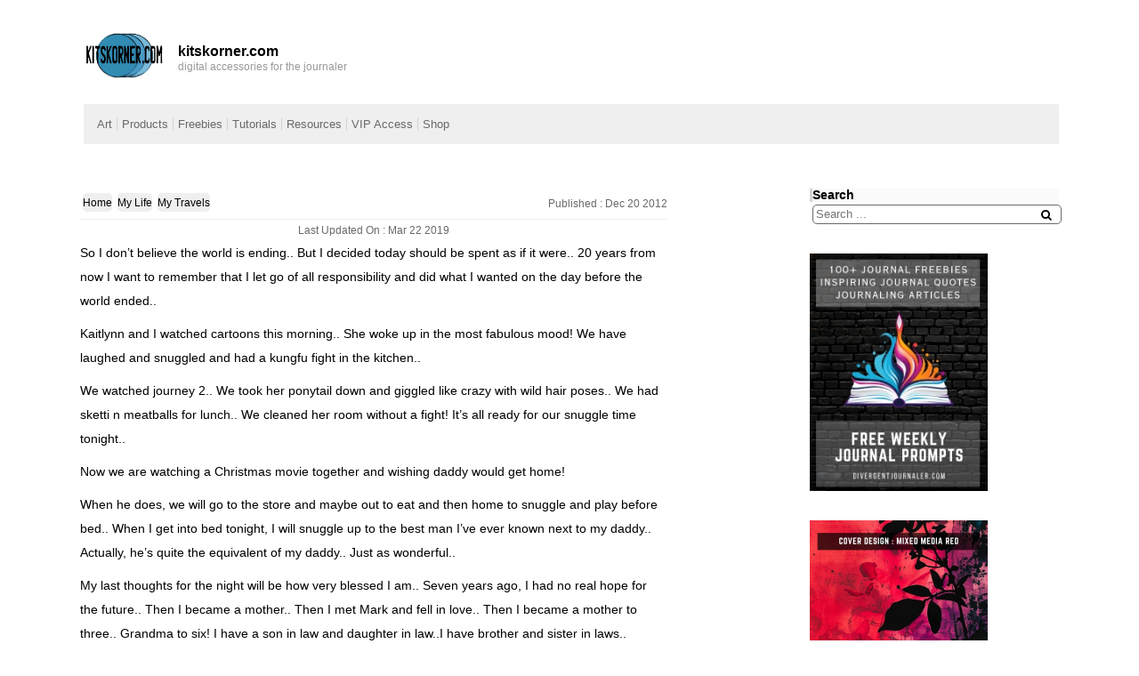

--- FILE ---
content_type: text/html
request_url: http://www.kitskorner.com/2012/the-day-before-the-world-ended/
body_size: 29777
content:
<!DOCTYPE html><html lang="en-US"><head><meta charset="UTF-8" /><meta name="viewport" content="width=device-width, initial-scale=1" /><meta name="p:domain_verify" content="6792dead7e707f58536d3df22f6b44ee"/>  <script defer src="[data-uri]"></script> <noscript> <img data-od-unknown-tag data-od-xpath="/*[1][self::HTML]/*[1][self::HEAD]/*[5][self::NOSCRIPT]/*[1][self::IMG]" height="1" width="1" style="display:none;" alt=""
 src="https://ct.pinterest.com/v3/?event=init&tid=2612592546756&pd[em]=<hashed_email_address>&noscript=1" /> </noscript>  <script async src="https://pagead2.googlesyndication.com/pagead/js/adsbygoogle.js?client=ca-pub-9566901469859350"
     crossorigin="anonymous"></script> <script defer src="[data-uri]"></script> <meta name='robots' content='index, follow, max-image-preview:large, max-snippet:-1, max-video-preview:-1' /><title>The day before the world ended.. &#8226; kitskorner.com</title><link rel="stylesheet" media="print" onload="this.onload=null;this.media='all';" id="ao_optimized_gfonts" href="https://fonts.googleapis.com/css?family=Dosis%3Ainherit%2C400&amp;display=swap"><link rel="canonical" href="https://www.kitskorner.com/2012/the-day-before-the-world-ended/" /><meta property="og:locale" content="en_US" /><meta property="og:type" content="article" /><meta property="og:title" content="The day before the world ended.. &#8226; kitskorner.com" /><meta property="og:description" content="So I don&#8217;t believe the world is ending.. But I decided today should be spent as if it were.. 20 years from now I want to remember that I let go of all responsibility and did what I wanted on the day before the world ended.. Kaitlynn and I watched cartoons this morning.. She woke [&hellip;]" /><meta property="og:url" content="https://www.kitskorner.com/2012/the-day-before-the-world-ended/" /><meta property="og:site_name" content="kitskorner.com" /><meta property="article:publisher" content="http://www.facebook.com/kitskornerpage/" /><meta property="article:author" content="http://www.facebook.com/kitskornerpage/" /><meta property="article:published_time" content="2012-12-20T23:16:31+00:00" /><meta property="article:modified_time" content="2019-03-22T20:05:13+00:00" /><meta property="og:image" content="https://www.kitskorner.com/wp-content/uploads/2014/11/20121220-145650.jpg" /><meta property="og:image:width" content="765" /><meta property="og:image:height" content="1024" /><meta property="og:image:type" content="image/jpeg" /><meta name="author" content="Sarah" /><meta name="twitter:card" content="summary_large_image" /><meta name="twitter:creator" content="@kits1018" /><meta name="twitter:site" content="@kitskorner_com" /><meta name="twitter:label1" content="Written by" /><meta name="twitter:data1" content="Sarah" /><meta name="twitter:label2" content="Est. reading time" /><meta name="twitter:data2" content="2 minutes" /><style media="all">.mejs-offscreen{border:0;clip:rect(1px,1px,1px,1px);-webkit-clip-path:inset(50%);clip-path:inset(50%);height:1px;margin:-1px;overflow:hidden;padding:0;position:absolute;width:1px;word-wrap:normal}.mejs-container{background:#000;font-family:Helvetica,Arial,serif;position:relative;text-align:left;text-indent:0;vertical-align:top}.mejs-container,.mejs-container *{box-sizing:border-box}.mejs-container video::-webkit-media-controls,.mejs-container video::-webkit-media-controls-panel,.mejs-container video::-webkit-media-controls-panel-container,.mejs-container video::-webkit-media-controls-start-playback-button{-webkit-appearance:none;display:none!important}.mejs-fill-container,.mejs-fill-container .mejs-container{height:100%;width:100%}.mejs-fill-container{background:0 0;margin:0 auto;overflow:hidden;position:relative}.mejs-container:focus{outline:none}.mejs-iframe-overlay{height:100%;position:absolute;width:100%}.mejs-embed,.mejs-embed body{background:#000;height:100%;margin:0;overflow:hidden;padding:0;width:100%}.mejs-fullscreen{overflow:hidden!important}.mejs-container-fullscreen{bottom:0;left:0;overflow:hidden;position:fixed;right:0;top:0;z-index:1000}.mejs-container-fullscreen .mejs-mediaelement,.mejs-container-fullscreen video{height:100%!important;width:100%!important}.mejs-background,.mejs-mediaelement{left:0;position:absolute;top:0}.mejs-mediaelement{height:100%;width:100%;z-index:0}.mejs-poster{background-position:50% 50%;background-repeat:no-repeat;background-size:cover;left:0;position:absolute;top:0;z-index:1}:root .mejs-poster-img{display:none}.mejs-poster-img{border:0;padding:0}.mejs-overlay{-webkit-box-align:center;-webkit-align-items:center;-ms-flex-align:center;align-items:center;display:-webkit-box;display:-webkit-flex;display:-ms-flexbox;display:flex;-webkit-box-pack:center;-webkit-justify-content:center;-ms-flex-pack:center;justify-content:center;left:0;position:absolute;top:0}.mejs-layer{z-index:1}.mejs-overlay-play{cursor:pointer}.mejs-overlay-button{background:url(//www.kitskorner.com/wp-includes/js/mediaelement/mejs-controls.svg) no-repeat;background-position:0 -39px;height:80px;width:80px}.mejs-overlay:hover>.mejs-overlay-button{background-position:-80px -39px}.mejs-overlay-loading{height:80px;width:80px}.mejs-overlay-loading-bg-img{-webkit-animation:a 1s linear infinite;animation:a 1s linear infinite;background:transparent url(//www.kitskorner.com/wp-includes/js/mediaelement/mejs-controls.svg) -160px -40px no-repeat;display:block;height:80px;width:80px;z-index:1}@-webkit-keyframes a{to{-webkit-transform:rotate(1turn);transform:rotate(1turn)}}@keyframes a{to{-webkit-transform:rotate(1turn);transform:rotate(1turn)}}.mejs-controls{bottom:0;display:-webkit-box;display:-webkit-flex;display:-ms-flexbox;display:flex;height:40px;left:0;list-style-type:none;margin:0;padding:0 10px;position:absolute;width:100%;z-index:3}.mejs-controls:not([style*="display: none"]){background:rgba(255,0,0,.7);background:-webkit-linear-gradient(transparent,rgba(0,0,0,.35));background:linear-gradient(transparent,rgba(0,0,0,.35))}.mejs-button,.mejs-time,.mejs-time-rail{font-size:10px;height:40px;line-height:10px;margin:0;width:32px}.mejs-button>button{background:transparent url(//www.kitskorner.com/wp-includes/js/mediaelement/mejs-controls.svg);border:0;cursor:pointer;display:block;font-size:0;height:20px;line-height:0;margin:10px 6px;overflow:hidden;padding:0;position:absolute;text-decoration:none;width:20px}.mejs-button>button:focus{outline:1px dotted #999}.mejs-container-keyboard-inactive [role=slider],.mejs-container-keyboard-inactive [role=slider]:focus,.mejs-container-keyboard-inactive a,.mejs-container-keyboard-inactive a:focus,.mejs-container-keyboard-inactive button,.mejs-container-keyboard-inactive button:focus{outline:0}.mejs-time{box-sizing:content-box;color:#fff;font-size:11px;font-weight:700;height:24px;overflow:hidden;padding:16px 6px 0;text-align:center;width:auto}.mejs-play>button{background-position:0 0}.mejs-pause>button{background-position:-20px 0}.mejs-replay>button{background-position:-160px 0}.mejs-time-rail{direction:ltr;-webkit-box-flex:1;-webkit-flex-grow:1;-ms-flex-positive:1;flex-grow:1;height:40px;margin:0 10px;padding-top:10px;position:relative}.mejs-time-buffering,.mejs-time-current,.mejs-time-float,.mejs-time-float-corner,.mejs-time-float-current,.mejs-time-hovered,.mejs-time-loaded,.mejs-time-marker,.mejs-time-total{border-radius:2px;cursor:pointer;display:block;height:10px;position:absolute}.mejs-time-total{background:hsla(0,0%,100%,.3);margin:5px 0 0;width:100%}.mejs-time-buffering{-webkit-animation:b 2s linear infinite;animation:b 2s linear infinite;background:-webkit-linear-gradient(135deg,hsla(0,0%,100%,.4) 25%,transparent 0,transparent 50%,hsla(0,0%,100%,.4) 0,hsla(0,0%,100%,.4) 75%,transparent 0,transparent);background:linear-gradient(-45deg,hsla(0,0%,100%,.4) 25%,transparent 0,transparent 50%,hsla(0,0%,100%,.4) 0,hsla(0,0%,100%,.4) 75%,transparent 0,transparent);background-size:15px 15px;width:100%}@-webkit-keyframes b{0%{background-position:0 0}to{background-position:30px 0}}@keyframes b{0%{background-position:0 0}to{background-position:30px 0}}.mejs-time-loaded{background:hsla(0,0%,100%,.3)}.mejs-time-current,.mejs-time-handle-content{background:hsla(0,0%,100%,.9)}.mejs-time-hovered{background:hsla(0,0%,100%,.5);z-index:10}.mejs-time-hovered.negative{background:rgba(0,0,0,.2)}.mejs-time-buffering,.mejs-time-current,.mejs-time-hovered,.mejs-time-loaded{left:0;-webkit-transform:scaleX(0);-ms-transform:scaleX(0);transform:scaleX(0);-webkit-transform-origin:0 0;-ms-transform-origin:0 0;transform-origin:0 0;-webkit-transition:all .15s ease-in;transition:all .15s ease-in;width:100%}.mejs-time-buffering{-webkit-transform:scaleX(1);-ms-transform:scaleX(1);transform:scaleX(1)}.mejs-time-hovered{-webkit-transition:height .1s cubic-bezier(.44,0,1,1);transition:height .1s cubic-bezier(.44,0,1,1)}.mejs-time-hovered.no-hover{-webkit-transform:scaleX(0)!important;-ms-transform:scaleX(0)!important;transform:scaleX(0)!important}.mejs-time-handle,.mejs-time-handle-content{border:4px solid transparent;cursor:pointer;left:0;position:absolute;-webkit-transform:translateX(0);-ms-transform:translateX(0);transform:translateX(0);z-index:11}.mejs-time-handle-content{border:4px solid hsla(0,0%,100%,.9);border-radius:50%;height:10px;left:-7px;top:-4px;-webkit-transform:scale(0);-ms-transform:scale(0);transform:scale(0);width:10px}.mejs-time-rail .mejs-time-handle-content:active,.mejs-time-rail .mejs-time-handle-content:focus,.mejs-time-rail:hover .mejs-time-handle-content{-webkit-transform:scale(1);-ms-transform:scale(1);transform:scale(1)}.mejs-time-float{background:#eee;border:1px solid #333;bottom:100%;color:#111;display:none;height:17px;margin-bottom:9px;position:absolute;text-align:center;-webkit-transform:translateX(-50%);-ms-transform:translateX(-50%);transform:translateX(-50%);width:36px}.mejs-time-float-current{display:block;left:0;margin:2px;text-align:center;width:30px}.mejs-time-float-corner{border:5px solid #eee;border-color:#eee transparent transparent;border-radius:0;display:block;height:0;left:50%;line-height:0;position:absolute;top:100%;-webkit-transform:translateX(-50%);-ms-transform:translateX(-50%);transform:translateX(-50%);width:0}.mejs-long-video .mejs-time-float{margin-left:-23px;width:64px}.mejs-long-video .mejs-time-float-current{width:60px}.mejs-broadcast{color:#fff;height:10px;position:absolute;top:15px;width:100%}.mejs-fullscreen-button>button{background-position:-80px 0}.mejs-unfullscreen>button{background-position:-100px 0}.mejs-mute>button{background-position:-60px 0}.mejs-unmute>button{background-position:-40px 0}.mejs-volume-button{position:relative}.mejs-volume-button>.mejs-volume-slider{-webkit-backface-visibility:hidden;background:rgba(50,50,50,.7);border-radius:0;bottom:100%;display:none;height:115px;left:50%;margin:0;position:absolute;-webkit-transform:translateX(-50%);-ms-transform:translateX(-50%);transform:translateX(-50%);width:25px;z-index:1}.mejs-volume-button:hover{border-radius:0 0 4px 4px}.mejs-volume-total{background:hsla(0,0%,100%,.5);height:100px;left:50%;margin:0;position:absolute;top:8px;-webkit-transform:translateX(-50%);-ms-transform:translateX(-50%);transform:translateX(-50%);width:2px}.mejs-volume-current{left:0;margin:0;width:100%}.mejs-volume-current,.mejs-volume-handle{background:hsla(0,0%,100%,.9);position:absolute}.mejs-volume-handle{border-radius:1px;cursor:ns-resize;height:6px;left:50%;-webkit-transform:translateX(-50%);-ms-transform:translateX(-50%);transform:translateX(-50%);width:16px}.mejs-horizontal-volume-slider{display:block;height:36px;position:relative;vertical-align:middle;width:56px}.mejs-horizontal-volume-total{background:rgba(50,50,50,.8);height:8px;top:16px;width:50px}.mejs-horizontal-volume-current,.mejs-horizontal-volume-total{border-radius:2px;font-size:1px;left:0;margin:0;padding:0;position:absolute}.mejs-horizontal-volume-current{background:hsla(0,0%,100%,.8);height:100%;top:0;width:100%}.mejs-horizontal-volume-handle{display:none}.mejs-captions-button,.mejs-chapters-button{position:relative}.mejs-captions-button>button{background-position:-140px 0}.mejs-chapters-button>button{background-position:-180px 0}.mejs-captions-button>.mejs-captions-selector,.mejs-chapters-button>.mejs-chapters-selector{background:rgba(50,50,50,.7);border:1px solid transparent;border-radius:0;bottom:100%;margin-right:-43px;overflow:hidden;padding:0;position:absolute;right:50%;visibility:visible;width:86px}.mejs-chapters-button>.mejs-chapters-selector{margin-right:-55px;width:110px}.mejs-captions-selector-list,.mejs-chapters-selector-list{list-style-type:none!important;margin:0;overflow:hidden;padding:0}.mejs-captions-selector-list-item,.mejs-chapters-selector-list-item{color:#fff;cursor:pointer;display:block;list-style-type:none!important;margin:0 0 6px;overflow:hidden;padding:0}.mejs-captions-selector-list-item:hover,.mejs-chapters-selector-list-item:hover{background-color:#c8c8c8!important;background-color:hsla(0,0%,100%,.4)!important}.mejs-captions-selector-input,.mejs-chapters-selector-input{clear:both;float:left;left:-1000px;margin:3px 3px 0 5px;position:absolute}.mejs-captions-selector-label,.mejs-chapters-selector-label{cursor:pointer;float:left;font-size:10px;line-height:15px;padding:4px 10px 0;width:100%}.mejs-captions-selected,.mejs-chapters-selected{color:#21f8f8}.mejs-captions-translations{font-size:10px;margin:0 0 5px}.mejs-captions-layer{bottom:0;color:#fff;font-size:16px;left:0;line-height:20px;position:absolute;text-align:center}.mejs-captions-layer a{color:#fff;text-decoration:underline}.mejs-captions-layer[lang=ar]{font-size:20px;font-weight:400}.mejs-captions-position{bottom:15px;left:0;position:absolute;width:100%}.mejs-captions-position-hover{bottom:35px}.mejs-captions-text,.mejs-captions-text *{background:hsla(0,0%,8%,.5);box-shadow:5px 0 0 hsla(0,0%,8%,.5),-5px 0 0 hsla(0,0%,8%,.5);padding:0;white-space:pre-wrap}.mejs-container.mejs-hide-cues video::-webkit-media-text-track-container{display:none}.mejs-overlay-error{position:relative}.mejs-overlay-error>img{left:0;max-width:100%;position:absolute;top:0;z-index:-1}.mejs-cannotplay,.mejs-cannotplay a{color:#fff;font-size:.8em}.mejs-cannotplay{position:relative}.mejs-cannotplay a,.mejs-cannotplay p{display:inline-block;padding:0 15px;width:100%}.mejs-container{clear:both;max-width:100%}.mejs-container *{font-family:Helvetica,Arial}.mejs-container,.mejs-container .mejs-controls,.mejs-embed,.mejs-embed body{background:#222}.mejs-time{font-weight:400;word-wrap:normal}.mejs-controls a.mejs-horizontal-volume-slider{display:table}.mejs-controls .mejs-horizontal-volume-slider .mejs-horizontal-volume-current,.mejs-controls .mejs-time-rail .mejs-time-loaded{background:#fff}.mejs-controls .mejs-time-rail .mejs-time-current{background:#0073aa}.mejs-controls .mejs-horizontal-volume-slider .mejs-horizontal-volume-total,.mejs-controls .mejs-time-rail .mejs-time-total{background:rgba(255,255,255,.33)}.mejs-controls .mejs-horizontal-volume-slider .mejs-horizontal-volume-current,.mejs-controls .mejs-horizontal-volume-slider .mejs-horizontal-volume-total,.mejs-controls .mejs-time-rail span{border-radius:0}.mejs-overlay-loading{background:0 0}.mejs-controls button:hover{border:none;-webkit-box-shadow:none;box-shadow:none}.me-cannotplay{width:auto!important}.media-embed-details .wp-audio-shortcode{display:inline-block;max-width:400px}.audio-details .embed-media-settings{overflow:visible}.media-embed-details .embed-media-settings .setting span:not(.button-group){max-width:400px;width:auto}.media-embed-details .embed-media-settings .checkbox-setting span{display:inline-block}.media-embed-details .embed-media-settings{padding-top:0;top:28px}.media-embed-details .instructions{padding:16px 0;max-width:600px}.media-embed-details .setting .remove-setting,.media-embed-details .setting p{color:#a00;font-size:10px;text-transform:uppercase}.media-embed-details .setting .remove-setting{padding:5px 0}.media-embed-details .setting a:hover{color:#dc3232}.media-embed-details .embed-media-settings .checkbox-setting{float:none;margin:0 0 10px}.wp-video{max-width:100%;height:auto}.wp_attachment_holder .wp-audio-shortcode,.wp_attachment_holder .wp-video{margin-top:18px}.wp-video-shortcode video,video.wp-video-shortcode{max-width:100%;display:inline-block}.video-details .wp-video-holder{width:100%;max-width:640px}.wp-playlist{border:1px solid #ccc;padding:10px;margin:12px 0 18px;font-size:14px;line-height:1.5}.wp-admin .wp-playlist{margin:0 0 18px}.wp-playlist video{display:inline-block;max-width:100%}.wp-playlist audio{display:none;max-width:100%;width:400px}.wp-playlist .mejs-container{margin:0;max-width:100%}.wp-playlist .mejs-controls .mejs-button button{outline:0}.wp-playlist-light{background:#fff;color:#000}.wp-playlist-dark{color:#fff;background:#000}.wp-playlist-caption{display:block;max-width:88%;overflow:hidden;text-overflow:ellipsis;white-space:nowrap;font-size:14px;line-height:1.5}.wp-playlist-item .wp-playlist-caption{text-decoration:none;color:#000;max-width:-webkit-calc(100% - 40px);max-width:calc(100% - 40px)}.wp-playlist-item-meta{display:block;font-size:14px;line-height:1.5}.wp-playlist-item-title{font-size:14px;line-height:1.5}.wp-playlist-item-album{font-style:italic;overflow:hidden;text-overflow:ellipsis;white-space:nowrap}.wp-playlist-item-artist{font-size:12px;text-transform:uppercase}.wp-playlist-item-length{position:absolute;right:3px;top:0;font-size:14px;line-height:1.5}.rtl .wp-playlist-item-length{left:3px;right:auto}.wp-playlist-tracks{margin-top:10px}.wp-playlist-item{position:relative;cursor:pointer;padding:0 3px;border-bottom:1px solid #ccc}.wp-playlist-item:last-child{border-bottom:0}.wp-playlist-light .wp-playlist-caption{color:#333}.wp-playlist-dark .wp-playlist-caption{color:#ddd}.wp-playlist-playing{font-weight:700;background:#f7f7f7}.wp-playlist-light .wp-playlist-playing{background:#fff;color:#000}.wp-playlist-dark .wp-playlist-playing{background:#000;color:#fff}.wp-playlist-current-item{overflow:hidden;margin-bottom:10px;height:60px}.wp-playlist .wp-playlist-current-item img{float:left;max-width:60px;height:auto;margin-right:10px;padding:0;border:0}.rtl .wp-playlist .wp-playlist-current-item img{float:right;margin-left:10px;margin-right:0}.wp-playlist-current-item .wp-playlist-item-artist,.wp-playlist-current-item .wp-playlist-item-title{overflow:hidden;text-overflow:ellipsis;white-space:nowrap}.wp-audio-playlist .me-cannotplay span{padding:5px 15px}.jetpack-sharing-buttons__services-list{display:flex;flex-direction:row;flex-wrap:wrap;gap:0;list-style-type:none;margin:5px;padding:0}.jetpack-sharing-buttons__services-list.has-small-icon-size{font-size:12px}.jetpack-sharing-buttons__services-list.has-normal-icon-size{font-size:16px}.jetpack-sharing-buttons__services-list.has-large-icon-size{font-size:24px}.jetpack-sharing-buttons__services-list.has-huge-icon-size{font-size:36px}@media print{.jetpack-sharing-buttons__services-list{display:none!important}}.editor-styles-wrapper .wp-block-jetpack-sharing-buttons{gap:0;padding-inline-start:0}ul.jetpack-sharing-buttons__services-list.has-background{padding:1.25em 2.375em}
/*! This file is auto-generated */
.wp-block-button__link{color:#fff;background-color:#32373c;border-radius:9999px;box-shadow:none;text-decoration:none;padding:calc(.667em + 2px) calc(1.333em + 2px);font-size:1.125em}.wp-block-file__button{background:#32373c;color:#fff;text-decoration:none}img[data-dominant-color]:not(.has-transparency){background-color:var(--dominant-color)}*,*:before,*:after{box-sizing:inherit;-webkit-font-smoothing:antialiased;word-break:break-word;word-wrap:break-word}:root{--hgwclr-1:#fff;--hgwclr-2:#000;--hgwclr-3:#424242;--hgwclr-4:dimgray;--hgwclr-5:#d3d3d3;--hgwclr-6:#efefef;--hgwclr-7:#008cce;--hgwclr-8:#006ea1;--hgwclr-9:#942222}html{font-size:95%;scroll-behavior:smooth;border:none;margin:0;padding:0}body{background:var(--hgwclr-1);box-sizing:border-box;color:var(--hgwclr-2);font-family:-apple-system,BlinkMacSystemFont,"Helvetica Neue",Helvetica,sans-serif;font-size:1em;text-align:left;letter-spacing:0em;border:none;margin:0;padding:0}main{display:block}h1,h2,h3,h4,h5,h6,p,blockquote,address,big,cite,code,em,font,img,small,strike,sub,sup,table,caption,tr,th,td{border:none;font-size:inherit;line-height:inherit;margin:0;padding:0;text-align:inherit}iframe{max-width:100%}li,ol,ul{border:none;font-size:inherit;line-height:inherit;text-align:inherit}ul{list-style:disc}ul ul{list-style:circle}ul ul ul{list-style:square}ol{list-style:decimal}ol ol{list-style:lower-alpha}ol ol ol{list-style:lower-roman}blockquote:before,blockquote:after{content:""}h1{font-size:2em;margin:.67em 0}h2{font-size:1.6em;margin:.4em 0}h3{font-size:1.3em;margin:.4em 0}hr{box-sizing:content-box;height:0;overflow:visible}code{background:var(--hgwclr-3);color:var(--hgwclr-1);padding:3px 5px;border-radius:3px}pre{font-family:monospace,monospace;font-size:1em;max-width:100%;overflow:auto;background:var(--hgwclr-3);color:var(--hgwclr-1);padding:10px 20px}pre code{background:0 0;padding:0;border-radius:0}blockquote{background:var(--hgwclr-6);padding:10px 20px}a{background-color:transparent;text-decoration:none;color:var(--hgwclr-7)}a:hover{text-decoration:underline;color:var(--hgwclr-8)}abbr[title]{border-bottom:none;text-decoration:underline;text-decoration:underline dotted}b,strong{font-weight:bolder}code,kbd,samp{font-family:monospace,monospace;font-size:1em}small{font-size:80%}sub,sup{font-size:75%;line-height:0;position:relative;vertical-align:baseline}sub{bottom:-.25em}sup{top:-.5em}figure{max-width:100%;margin:0}img{border-style:none;max-width:100%;height:auto;object-fit:cover}details{display:block}summary{display:list-item}template{display:none}[hidden]{display:none}.screen-reader-text{border:0;clip:rect(1px,1px,1px,1px);-webkit-clip-path:inset(50%);clip-path:inset(50%);height:1px;margin:-1px;overflow:hidden;padding:0;position:absolute !important;width:1px;word-wrap:normal !important;word-break:normal}.screen-reader-text:focus{background-color:#f1f1f1;border-radius:3px;box-shadow:0 0 2px 2px rgba(0,0,0,.6);clip:auto !important;-webkit-clip-path:none;clip-path:none;color:#21759b;display:block;font-size:.875rem;font-weight:700;height:auto;right:5px;line-height:normal;padding:15px 23px 14px;text-decoration:none;top:5px;width:auto;z-index:100000}.bypostauthor{display:inline-block}figcaption,.wp-caption-text{color:#6d6d6d;display:block;font-size:1.5rem;font-weight:500;line-height:1.2;margin-top:1.5rem}.alignleft{float:left;margin-right:1rem}.alignright{float:right;margin-left:1rem}.alignnone,.aligncenter{margin-bottom:2rem;margin-top:2rem}.gallery-item{display:inline-block;text-align:center;vertical-align:top;width:100%}.gallery-item a{display:block}.gallery-item a:focus img{outline-offset:-2px}.gallery-columns-2 .gallery-item{max-width:50%}.gallery-columns-3 .gallery-item{max-width:33.33%}.gallery-columns-4 .gallery-item{max-width:25%}.gallery-columns-5 .gallery-item{max-width:20%}.gallery-columns-6 .gallery-item{max-width:16.66%}.gallery-columns-7 .gallery-item{max-width:14.28%}.gallery-columns-8 .gallery-item{max-width:12.5%}.gallery-columns-9 .gallery-item{max-width:11.11%}.gallery-caption{display:block}figure.wp-caption a:focus img{outline-offset:2px}a:focus,input:focus,button:focus label:focus{outline:none;box-shadow:0 0 0 3px var(--hgwclr-5)}.skip-link.screen-reader-text{border:0;clip:rect(1px,1px,1px,1px);clip-path:inset(50%);height:1px;margin:-1px;overflow:hidden;padding:0;position:absolute !important;width:1px;word-wrap:normal !important}.skip-link.screen-reader-text:focus{background-color:var(--hgwclr-5);clip:auto !important;clip-path:none;color:var(--hgwclr-7)!important;display:block;font-size:.9em;height:auto;left:0;line-height:normal;padding:15px 23px 14px;text-decoration:underline;top:0;width:150px;z-index:100000}.default-max-width{position:relative;display:block;margin:auto;max-width:1100px}.flex-sb{display:flex;justify-content:space-between;align-items:center;flex-wrap:wrap}.two-sidebars .default-max-width{max-width:1280px}.no-sidebar .default-max-width{max-width:900px}.noselect{-webkit-touch-callout:none;-webkit-user-select:none;-khtml-user-select:none;-moz-user-select:none;-ms-user-select:none;user-select:none}#site-header{position:relative;margin:30px 0}#site-header a{color:var(--hgwclr-4)}#site-header a:hover{color:var(--hgwclr-2)}#site-header ul,#site-header ol{margin:0;padding:0}#site-header .brand{width:100%;max-width:500px;display:flex;flex-direction:row;align-items:center;justify-content:start}#site-header .brand .logo{width:100px;padding:5px 0}#site-header .brand .logo img{width:100px;height:100%;max-height:100%}#site-header .brand .logo.hide_sitename img{max-height:80px}#site-header .has_logo .brand-description{padding:0 10px}#site-header .brand h1{font-size:1.2em;line-height:1.4;margin:0}#site-header .brand a{color:var(--hgwclr-2);display:block}#site-header .brand .site-description{font-size:.85em;overflow:hidden;text-overflow:ellipsis;display:-webkit-box;-webkit-line-clamp:1;-webkit-box-orient:vertical;opacity:.4}.header-menus{width:100%;display:flex;align-items:center}.header-menus .pas{width:100%;display:flex;justify-content:center;align-items:center}.header-menus .site-menu{width:100%;background:var(--hgwclr-6);display:block;margin:20px 0;padding:10px;font-size:13px}.header-menus button{display:none}ul.primary-menu{list-style:none;margin:0;padding-left:0}ul.primary-menu li{display:block;float:left;position:relative;text-decoration:none;transition-duration:.5s}ul.primary-menu>li{padding:0 5px;margin:5px 0;border-right:1px solid var(--hgwclr-5)}ul.primary-menu>li:last-of-type{border:none}ul.primary-menu li.current-menu-item a{font-weight:700}ul.primary-menu li:hover{cursor:pointer}ul.primary-menu ul{background:var(--hgwclr-1);visibility:hidden;opacity:0;min-width:200px;position:absolute;transition:all .5s ease;margin-top:1rem;left:0;top:100%;display:none;border:1px solid var(--hgwclr-5);z-index:99}ul.primary-menu ul li{clear:both;width:100%;padding:0}ul.primary-menu ul a{border-bottom:1px solid var(--hgwclr-6);display:block;width:90%;margin:0 auto;padding:5px 10px}ul.primary-menu ul li:last-of-type a{border-bottom:none}ul.primary-menu ul ul{background:var(--hgwclr-5);margin:0;left:70%;top:0;border-radius:2px}ul.primary-menu ul ul a{padding:8px 0;border-bottom:1px solid var(--hgwclr-1)}ul.primary-menu li:hover>ul,ul.primary-menu li:focus-within>ul,ul.primary-menu ul:hover{visibility:visible;opacity:1;display:block}.header-menus .social-menu{width:45%;display:flex;align-items:center;position:absolute;right:0;top:10px}.header-menus .social-menu ul{list-style-type:none;width:100%;display:flex;justify-content:flex-end;flex-wrap:wrap;align-items:center;font-size:1.6em}.header-menus .social-menu ul li{padding:0 3px}#site-content{overflow:visible}#site-content .inner-site-content{width:100%;align-items:stretch}#site-content .main-content{width:60%;display:flex;flex-direction:column}#site-content .content-two-sidebar{width:80%;align-items:stretch}#site-content .content-two-sidebar .main-content{width:75%;padding:0 35px}body.no-sidebar #site-content .main-content{width:100%;margin:0 auto}.hgw-breadcrumbs{background:rgba(0,0,0,.01);border:1px solid rgba(0,0,0,.05);padding:5px 20px;margin-bottom:20px;font-size:.85em}article{margin-bottom:50px}article .post-inner{line-height:2}article .entry-content{display:inline}article .entry-title{position:relative}article .entry-title a{color:var(--hgwclr-2);padding:0 5px}article .entry-title a:hover{border-bottom:1px dashed var(--hgwclr-6)}article .entry-post-info{position:relative}article .entry-post-info .date-publish{position:absolute;top:5px;right:0;font-size:.8em;color:var(--hgwclr-4)}article .entry-post-info .date-publish .element{display:flex;justify-content:space-between;align-items:baseline}article .entry-post-info .date-publish .element span{width:2px}article .entry-post-info .date-publish a{color:var(--hgwclr-2)}article .entry-post-info .date-publish i{font-size:1.1em;padding:0 5px}article .entry-content .last-update{text-align:center;top:5px;right:0;font-size:.8em;color:var(--hgwclr-4)}article .entry-post-info .date-publish span span{width:auto !important;padding:0 5px}article .entry-taxonomy,article .entry-taxonomy span,article .entry-taxonomy div{display:inline-block}article .entry-taxonomy{font-size:.85em;border-bottom:1px solid var(--hgwclr-6);width:100%;padding-bottom:.5em}article .entry-taxonomy span{font-weight:700;padding-bottom:0 !important}article .entry-taxonomy a{background-color:var(--hgwclr-6);border-radius:5px;padding:4px 0;color:var(--hgwclr-2);margin:0 3px;font-size:.9em}article .entry-taxonomy a:hover{background:var(--hgwclr-2);color:var(--hgwclr-6);text-decoration:none}article .entry-taxonomy .more-tax{display:contents !important;cursor:pointer}article .entry-taxonomy .more-tax span.show-more-tax{background:var(--hgwclr-4);color:var(--hgwclr-1);border-radius:5px;padding:1px 0;line-height:1.5;margin:0 3px;font-size:.85em;font-weight:400}article .entry-taxonomy .more-tax .items{background:var(--hgwclr-1);transition:.7s ease-in-out;display:flex;justify-content:start;flex-wrap:wrap;border-top:1px solid var(--hgwclr-5);position:absolute;visibility:hidden;max-height:0px;padding:10px 0;opacity:0;z-index:1}article .entry-taxonomy .more-tax .items:hover,article .entry-taxonomy .more-tax span.show-more-tax:hover+.items{visibility:visible;width:100%;max-height:500px;opacity:1}article .entry-taxonomy .more-tax .items a{word-break:normal;word-wrap:anywhere;margin:1px 2px;padding:1px 5px;font-size:.86em}article .excerpt{padding:15px 0}article .featured-media{float:left;border-radius:50%;-webkit-shape-outside:circle();shape-outside:circle(25px at 57px 44px);margin-right:20px;margin-top:10px}article .featured-media img{border-radius:50%;width:70px;height:70px}article .entry-content p{color:var(--hgwclr-4);font-size:.9em}article .entry-content .bottom-content{background:rgba(0,0,0,.03);padding:2px 10px 4px;border-radius:2px;min-width:100% !important}article .entry-content .read-more{display:inline-block;background-color:var(--hgwclr-7);color:var(--hgwclr-1);padding:0 5px;border-radius:5px;font-size:.8em}article .entry-content .read-more:hover{background-color:var(--hgwclr-8)}article .entry-content .bottom-content .post-info{display:inline-block;font-size:.7em;color:var(--hgwclr-4)}article .entry-content .bottom-content .post-info .date,article .entry-content .bottom-content .post-info .comments{padding:0 8px}article .entry-content .bottom-content .post-info a{color:var(--hgwclr-4)}article .type3 .content-header a{width:100%}article .type3 .content-header{border-bottom:1px solid var(--hgwclr-6);padding-bottom:0 !important;margin-bottom:0 !important}article .type2 .content-header{display:flex;border-bottom:1px solid var(--hgwclr-6)}article .type2 .featured-media{width:60px;shape-outside:none;margin-top:0}article .type2 .content-header .right-content{width:100%;width:calc(100% - 100px);display:flex;flex-wrap:wrap;align-items:center}article .type2 img{width:60px;height:60px}article .type2 .entry-title{line-height:1.3}article .type2 .entry-title:before{display:none}article .type2 .entry-taxonomy{border:none}article .type3 .excerpt{display:flex}article .type3 .excerpt .featured-media{width:20%;shape-outside:none;margin-top:0}article .type3 .excerpt .featured-media img{width:100%;height:auto;border-radius:0}article .type3 .excerpt .content{width:80%;padding-bottom:0 !important,padding-top:0px !important,}article .type3 .main-content .post-inner .entry-content .content-header a,h4{padding:0 !important;margin-bottom:0 !important;height:auto !important}article.singular-page .post-inner{margin-bottom:2rem}article.singular-page .entry-title:before{display:none}article.singular-page .featured-media{float:none;width:100%;margin:0}article.singular-page .featured-media img{width:100%;height:auto;max-height:300px;border-radius:0;object-fit:cover}article.singular-page .entry-content p{color:var(--hgwclr-2);margin-bottom:10px}article.singular-page .entry-content .innercontent a{color:var(--hgwclr-7);text-decoration:underline}article .entry-taxonomy.tags{border-bottom:none}nav.pagination-single .pagination-single-inner{display:flex;justify-content:space-between}nav.pagination-single .pagination-single-inner a{background:var(--hgwclr-4);color:var(--hgwclr-1);font-size:.8em;padding:15px 20px;border-radius:5px}nav.pagination-single .pagination-single-inner a:hover{background:var(--hgwclr-8)}.hw-footer-info{background:rgba(0,0,0,.01);border:1px solid rgba(0,0,0,.05);padding:10px}.shorturl{font-size:.85em}.shorturl .surl{background:var(--hgwclr-6);padding:5px 10px;border-radius:5px;font-size:.85em}.shorturl #copyshorturl,.shorturl #copyresultshorturl{font-size:.85em;padding:4px 5px}.shorturl #copyshorturl{background:var(--hgwclr-4);font-size:.8em;padding:3px 5px}.shorturl #copyshorturl:hover{background:var(--hgwclr-3)}.comments-wrapper{margin:1rem 0;padding:20px 0;border-top:1px dashed var(--hgwclr-6);border-bottom:1px dashed var(--hgwclr-6)}#commentform{display:flex;justify-content:space-between;flex-wrap:wrap}.logged-in-as{padding:20px 0 10px}.logged-in-as a{font-size:.8em;color:var(--hgwclr-4)}#commentform label{display:block;font-size:.8em}.comment-notes{color:var(--hgwclr-4);font-size:.9em}.comment-form-comment,.comment-form-cookies-consent{width:100%}.comment-form-comment textarea{width:100%;margin:20px 0 5px;border-radius:2px;border:1px solid var(--hgwclr-4)}.comment-form .form-submit .submit{background:var(--hgwclr-6);color:var(--hgwclr-2);border-radius:1px;transition:.5s ease-in-out}.comment-form .form-submit .submit:hover{background:var(--hgwclr-7);color:var(--hgwclr-1)}.comment-form-author,.comment-form-email,.comment-form-url{width:31%}.comment-form-author input,.comment-form-email input,.comment-form-url input{width:100%;border-radius:2px !important}.comment-form-cookies-consent{display:flex}.comment-form-cookies-consent label{padding:10px 5px;text-decoration:underline}.commentlist{list-style-type:none;padding:0}.commentlist ul{list-style-type:none}.commentlist>li{border-bottom:1px solid var(--hgwclr-6);margin-bottom:20px}.commentlist ul.children li>article{background:#fbfbfb;margin-bottom:1em;padding:1em}.commentlist .comment-author{display:flex;align-items:center}.commentlist .comment-author img{border-radius:50%}.commentlist .comment-author b.fn{font-size:.9em;padding:0 5px}.commentlist .comment-metadata a{font-size:.8em;color:var(--hgwclr-4)}.commentlist .reply{margin-top:10px}.commentlist .reply a{background:var(--hgwclr-4);color:var(--hgwclr-1);font-size:.8em;padding:3px 10px;border-radius:3px}.commentlist .reply a:hover{background:var(--hgwclr-7)}.comment-reply-title{font-size:.9em}.comment-reply-title a{color:var(--hgwclr-2)}.comment-reply-title small a{background:var(--hgwclr-9);color:var(--hgwclr-1);font-size:1.1em;padding:3px 10px;border-radius:3px;opacity:.7}.comment-reply-title small a:hover{opacity:1}.commentlist .comment-content p{color:var(--hgwclr-4);line-height:1.5;padding:10px 0;transition:.5s ease-in-out}.commentlist .comment-content p:hover{color:var(--hgwclr-2)}.navigation{width:95%;display:flex;justify-content:center;padding:10px 20px;margin:0 auto}.navigation a{background:var(--hgwclr-6);color:var(--hgwclr-2);padding:1px 10px;margin:0 5px;border-radius:3px;text-decoration:none}.navigation span{background:var(--hgwclr-2);color:var(--hgwclr-1);padding:1px 10px;margin:0 5px;border-radius:3px}.navigation span.dots{background:0 0;color:var(--hgwclr-2)}.navigation a:hover{background:var(--hgwclr-2);color:var(--hgwclr-1)}main.error404{text-align:center}main.error404 .section-inner{width:50%;margin:0 auto;padding:100px 0}main.error404 .section-inner .intro-text{line-height:2}main.error404 form{width:80%;margin:20px auto}main.error404 form #searchtext{padding:10px !important}main.error404 form #searchsubmit{font-size:1.2em;top:11px!important}button,input,optgroup,select,textarea{font-family:inherit;font-size:100%;line-height:1.15;margin:0}button,input{overflow:visible}button,select{text-transform:none}button,[type=button],[type=reset],[type=submit]{-webkit-appearance:button}button::-moz-focus-inner,[type=button]::-moz-focus-inner,[type=reset]::-moz-focus-inner,[type=submit]::-moz-focus-inner{border-style:none;padding:0}button:-moz-focusring,[type=button]:-moz-focusring,[type=reset]:-moz-focusring,[type=submit]:-moz-focusring{outline:1px dotted ButtonText}fieldset{padding:.35em .75em .625em}legend{box-sizing:border-box;color:inherit;display:table;max-width:100%;padding:0;white-space:normal}progress{vertical-align:baseline}textarea{overflow:auto;resize:none}[type=checkbox],[type=radio]{box-sizing:border-box;padding:0}[type=number]::-webkit-inner-spin-button,[type=number]::-webkit-outer-spin-button{height:auto}[type=search]{-webkit-appearance:textfield;outline-offset:-2px}[type=search]::-webkit-search-decoration{-webkit-appearance:none}::-webkit-file-upload-button{-webkit-appearance:button;font:inherit}input[type=text],input[type=email],input[type=tel],input[type=number],input[type=url],input[type=search],input[type=date],textarea{border:1px solid var(--hgwclr-4);border-radius:10px;padding:6px 8px;margin:3px;font-size:.85em}input:focus,textarea:focus{border-color:var(--hgwclr-7)}button,input[type=submit],input[type=reset],input[type=button]{background-color:var(--hgwclr-7);border:1px solid var(--hgwclr-4);border-radius:4px;padding:6px 15px;margin:3px;font-size:.85em;color:var(--hgwclr-1);cursor:pointer}input[type=reset]{background:var(--hgwclr-9)}select{font:400 12px/1.3 sans-serif;-webkit-appearance:none;appearance:none;color:var(--hgwclr-2);border:1px solid var(--hgwclr-4);line-height:1;outline:0;padding:.65em 2.5em .55em .75em;border-radius:2px;background-color:transparent;background-image:linear-gradient(var(--hgwclr-1),var(--hgwclr-1)),linear-gradient(-135deg,transparent 50%,var(--hgwclr-1) 50%),linear-gradient(-225deg,transparent 50%,var(--hgwclr-1) 50%),linear-gradient(var(--hgwclr-1) 42%,var(--hgwclr-7) 42%);background-repeat:no-repeat,no-repeat,no-repeat,no-repeat;background-size:1px 100%,20px 22px,20px 22px,20px 100%;background-position:right 20px center,right bottom,right bottom,right bottom}select:hover{background-image:linear-gradient(var(--hgwclr-1),var(--hgwclr-1)),linear-gradient(-135deg,transparent 50%,var(--hgwclr-1) 50%),linear-gradient(-225deg,transparent 50%,var(--hgwclr-1) 50%),linear-gradient(var(--hgwclr-1) 42%,var(--hgwclr-8) 42%)}table{max-width:100%;border-collapse:collapse}table td,table th{border:1px solid var(--hgwclr-6);border-bottom:1px solid var(--hgwclr-5);padding:10px}table caption{background:var(--hgwclr-6);border-radius:3px;padding:5px;text-align:center}aside{display:block;color:var(--hgwclr-3);width:30%;padding:0 0 0 50px}.two-sidebars aside{width:20%;padding:0;display:block}.two-sidebars .content-two-sidebar aside{width:25%;padding:0}aside .widget nav>ul,aside .widget nav>ol{margin:0;padding:0}aside table{width:100%}#searchform,aside .widget_search{position:relative;margin-bottom:30px}aside .widget_search label{width:100%}aside .widget_search input,#searchform #searchtext{width:100%;border:1px solid var(--hgwclr-4);border-radius:5px;padding:3px}#searchform #searchsubmit{position:absolute;top:8px;right:8px;background:0 0;cursor:pointer;border:none;color:var(--hgwclr-2);padding:0;margin:0}aside .widget_search .search-submit{position:absolute;background:var(--hgwclr-3);top:10px;right:8px;width:15px;height:15px;font-size:0px;cursor:pointer;border:none;color:var(--hgwclr-2);padding:0;margin:0}aside .widget_search .search-submit:hover{background:var(--hgwclr-2)}aside .widget_search form label span{display:none}aside .sticky{top:30px}aside ul{list-style-type:none;font-size:.85em}aside ul ul{list-style-type:circle;font-size:13px;padding:2px 15px}aside a{color:var(--hgwclr-4)}aside a:hover{color:var(--hgwclr-8)}aside li.cat-item a{line-height:1.8}aside nav>ul>li.cat-item{margin:0 20px !important;list-style-type:disclosure-open}aside nav>ul>li.cat-item>a{color:var(--hgwclr-2);font-weight:700}aside .widget{margin-bottom:30px}aside .widget-title{margin-bottom:15px;color:var(--hgwclr-2);background:#efefef52;border-left:3px solid var(--hgwclr-5);padding:10px;font-size:.9em}table.wp-calendar-table td,table.wp-calendar-table td{padding:5px 0;text-align:center;font-size:.8em}table.wp-calendar-table td a{color:var(--hgwclr-7)}table.wp-calendar-table td a:hover{color:var(--hgwclr-8)}aside .hgw-posts-widget li{border-bottom:1px solid var(--hgwclr-6);padding-bottom:3px;margin-bottom:3px}aside .hgw-posts-widget li .post-inner{display:flex;justify-content:flex-start}aside .hgw-posts-widget li .post-inner .post-thumbnail{max-width:25%}aside .hgw-posts-widget li .post-inner .post-thumbnail img{width:100%;height:auto;display:inherit}aside .hgw-posts-widget li .post-inner .inner-post-content{padding:0 5px;font-size:.9em}aside .hgw-posts-widget li .post-inner .inner-post-content .title a{color:var(--hgwclr-2)}aside .hgw-posts-widget li .post-inner .inner-post-content .info{font-size:.8em;color:var(--hgwclr-4);opacity:.8}#site-footer{margin-top:50px;padding:20px;border-top:1px solid var(--hgwclr-5);text-align:center}#site-footer .footer-copyright a{color:var(--hgwclr-2)}#site-footer .wordpress{font-size:.8em;color:var(--hgwclr-4)}#site-footer .wordpress a{color:var(--hgwclr-4)}#site-footer .to-the-top{position:fixed;background:var(--hgwclr-7);color:var(--hgwclr-1);padding:15px;border-radius:50%;line-height:.5;font-weight:700;bottom:2.5em;right:2.5em;cursor:pointer;opacity:0}#site-footer .to-the-top:hover{background:var(--hgwclr-8);text-decoration:none}@media screen and (max-width:1280px){.header-menus .social-menu,#site-header .brand{font-size:.9em}.default-max-width{width:96%!important;margin:0 auto}}@media screen and (max-width:1180px){.header-menus .site-menu,.brand{font-size:.85em}}@media screen and (max-width:1100px){.header-menus .social-menu{width:40%}}@media screen and (max-width:980px){#site-content .main-content{width:65%}body.two-sidebars #site-content .inner-site-content{flex-direction:column-reverse}#site-content .inner-site-content .content-two-sidebar{width:100%;flex-direction:column}#site-content .inner-site-content .content-two-sidebar .main-content{width:100%;margin-bottom:50px}aside{width:30%;padding:0}body.two-sidebars aside{width:100% !important}body.two-sidebars aside .sticky{position:static;display:flex;flex-wrap:wrap;justify-content:space-between}body.two-sidebars aside .widget{width:49%;border:1px solid var(--hgwclr-6);border-radius:5px;padding:5px 10px}#site-footer .footer-copyright,#site-footer p{font-size:.85em}}@media screen and (max-width:920px){#site-header .brand{font-size:.8em}}@media screen and (max-width:860px){#site-header .brand.has_logo{max-height:80px}#site-header .brand.has_logo>div{display:inline-block;vertical-align:middle}#site-header .brand.has_logo>.logo,#site-header .brand.has_logo>.logo>a,#site-header .brand.has_logo>.logo>a>img{padding:0;text-align:center;max-height:100px;max-width:100px}#site-header .has_logo .brand-description{font-size:1.1rem}#site-header .brand.has_logo .brand-description .site-description{display:none}#site-content{flex-direction:column}#site-content .main-content{width:100%}aside{width:100%;padding:0}aside .sticky{position:static;display:flex;flex-wrap:wrap;justify-content:space-between}aside .widget{width:49%;border:1px solid var(--hgwclr-6);border-radius:5px;padding:5px 10px}aside .widget.top-search{width:100%;border:none;margin:20px 0 0;padding:0}body.two-sidebars aside .widget.top-search{margin:0 0 30px}#site-header .brand{width:50%}.header-menus{width:50%;justify-content:flex-end}.header-menus button:focus{outline:none;box-shadow:0 0 0 1px var(--hgwclr-3)}.header-menus a:focus,.header-menus.mobile button:focus{outline:none;box-shadow:0 0 0 1px var(--hgwclr-8)}.header-menus .pas{position:fixed;padding:50px;top:0;right:0;width:100%;height:100%;background:var(--hgwclr-1);display:none;flex-direction:column-reverse;z-index:99999;overflow-y:auto;color:var(--hgwclr-2)}.header-menus .pas.open{display:flex}.header-menus button{display:block;padding:5px 10px;background:0 0;color:var(--hgwclr-2);border:none;font-size:1.2em}.header-menus .pas.open button{display:block;width:50px !important;margin:0 auto 20px auto;color:var(--hgwclr-2);padding:10px 0;position:fixed;top:10px;left:10px}.header-menus .pas a{color:var(--hgwclr-2) !important;padding:5px}.header-menus .site-menu,.header-menus .site-menu ul.primary-menu{width:100%;display:flex;flex-direction:column;justify-content:center;text-align:center;background:0 0}ul.primary-menu ul{position:static !important;opacity:1;display:flex;visibility:visible;border:none;margin-top:3px !important;justify-content:center;flex-direction:column;background:0 0 !important}ul.primary-menu li{padding:0;padding-bottom:12px}ul.primary-menu>li{border:none!important;padding:0}ul.primary-menu li:hover ul{position:static !important;display:flex}ul.primary-menu ul ul{margin-top:0 !important}.header-menus .site-menu ul.primary-menu a{font-weight:700;font-size:1em}.header-menus .site-menu ul.primary-menu ul a{color:var(--hgwclr-2) !important;font-weight:400;font-size:11px;padding:0 0 3px;border:none}.header-menus .social-menu,.header-menus .social-menu ul{position:relative;width:100%;justify-content:center}.header-menus .social-menu li{margin:0 3px;font-size:1.3em}}@media screen and (max-width:640px){aside .widget{width:49%}article .type3 .excerpt .featured-media{width:40%}article .type3 .excerpt .content{width:60%}}@media screen and (max-width:580px){#site-header .has_logo .brand-description{display:none !important}aside .widget,aside .widget.top-search,body.two-sidebars aside .widget,body.two-sidebars aside .widget.top-search{width:80% !important;margin:0 auto 20px auto}#site-content .inner-site-content .content-two-sidebar .main-content{padding:0}}@media screen and (max-width:500px){aside .widget,aside .widget.top-search,body.two-sidebars aside .widget,body.two-sidebars aside .widget.top-search{width:100% !important}article h2.entry-title a{font-size:.85em}.hgw-breadcrumbs{font-size:.8em}article .type3 .excerpt{flex-direction:column}article .type3 .excerpt,article .type3 .excerpt .content{width:100%}article .type3 .featured-media{text-align:center;width:30%}}@media screen and (max-width:460px){article .featured-media{shape-outside:none;float:none;width:100%;margin-bottom:20px}article .featured-media img{width:90%;height:250px;display:block;margin:0 auto;border-radius:4px;object-fit:cover}article .type2 .content-header{flex-direction:column}article .type2 .content-header .featured-media{width:100%}article .type2 .content-header .featured-media img{width:100%}article .type2 .content-header .right-content{width:100%}article .type2 .excerpt{padding:15px!important}}:focus,#site-header .header-menus a,#site-content article .entry-taxonomy a,#site-content article .entry-content .read-more,#site-content .navigation a,#site-footer .to-the-top{transition:.3s ease-in-out}
/*!
 *  Font Awesome 4.7.0 by @davegandy - http://fontawesome.io - @fontawesome
 *  License - http://fontawesome.io/license (Font: SIL OFL 1.1, CSS: MIT License)
 */
@font-face{font-family:'FontAwesome';src:url(//www.kitskorner.com/wp-content/themes/hgw-whiteboard/assets/css/../fonts/fontawesome-webfont.eot?v=4.7.0);src:url(//www.kitskorner.com/wp-content/themes/hgw-whiteboard/assets/css/../fonts/fontawesome-webfont.eot?#iefix&v=4.7.0) format('embedded-opentype'),url(//www.kitskorner.com/wp-content/themes/hgw-whiteboard/assets/css/../fonts/fontawesome-webfont.woff2?v=4.7.0) format('woff2'),url(//www.kitskorner.com/wp-content/themes/hgw-whiteboard/assets/css/../fonts/fontawesome-webfont.woff?v=4.7.0) format('woff'),url(//www.kitskorner.com/wp-content/themes/hgw-whiteboard/assets/css/../fonts/fontawesome-webfont.ttf?v=4.7.0) format('truetype'),url(//www.kitskorner.com/wp-content/themes/hgw-whiteboard/assets/css/../fonts/fontawesome-webfont.svg?v=4.7.0#fontawesomeregular) format('svg');font-weight:400;font-style:normal}.fa{display:inline-block;font:normal normal normal 14px/1 FontAwesome;font-size:inherit;text-rendering:auto;-webkit-font-smoothing:antialiased;-moz-osx-font-smoothing:grayscale}.fa-lg{font-size:1.33333333em;line-height:.75em;vertical-align:-15%}.fa-2x{font-size:2em}.fa-3x{font-size:3em}.fa-4x{font-size:4em}.fa-5x{font-size:5em}.fa-fw{width:1.28571429em;text-align:center}.fa-ul{padding-left:0;margin-left:2.14285714em;list-style-type:none}.fa-ul>li{position:relative}.fa-li{position:absolute;left:-2.14285714em;width:2.14285714em;top:.14285714em;text-align:center}.fa-li.fa-lg{left:-1.85714286em}.fa-border{padding:.2em .25em .15em;border:solid .08em #eee;border-radius:.1em}.fa-pull-left{float:left}.fa-pull-right{float:right}.fa.fa-pull-left{margin-right:.3em}.fa.fa-pull-right{margin-left:.3em}.pull-right{float:right}.pull-left{float:left}.fa.pull-left{margin-right:.3em}.fa.pull-right{margin-left:.3em}.fa-spin{-webkit-animation:fa-spin 2s infinite linear;animation:fa-spin 2s infinite linear}.fa-pulse{-webkit-animation:fa-spin 1s infinite steps(8);animation:fa-spin 1s infinite steps(8)}@-webkit-keyframes fa-spin{0%{-webkit-transform:rotate(0deg);transform:rotate(0deg)}100%{-webkit-transform:rotate(359deg);transform:rotate(359deg)}}@keyframes fa-spin{0%{-webkit-transform:rotate(0deg);transform:rotate(0deg)}100%{-webkit-transform:rotate(359deg);transform:rotate(359deg)}}.fa-rotate-90{-ms-filter:"progid:DXImageTransform.Microsoft.BasicImage(rotation=1)";-webkit-transform:rotate(90deg);-ms-transform:rotate(90deg);transform:rotate(90deg)}.fa-rotate-180{-ms-filter:"progid:DXImageTransform.Microsoft.BasicImage(rotation=2)";-webkit-transform:rotate(180deg);-ms-transform:rotate(180deg);transform:rotate(180deg)}.fa-rotate-270{-ms-filter:"progid:DXImageTransform.Microsoft.BasicImage(rotation=3)";-webkit-transform:rotate(270deg);-ms-transform:rotate(270deg);transform:rotate(270deg)}.fa-flip-horizontal{-ms-filter:"progid:DXImageTransform.Microsoft.BasicImage(rotation=0, mirror=1)";-webkit-transform:scale(-1,1);-ms-transform:scale(-1,1);transform:scale(-1,1)}.fa-flip-vertical{-ms-filter:"progid:DXImageTransform.Microsoft.BasicImage(rotation=2, mirror=1)";-webkit-transform:scale(1,-1);-ms-transform:scale(1,-1);transform:scale(1,-1)}:root .fa-rotate-90,:root .fa-rotate-180,:root .fa-rotate-270,:root .fa-flip-horizontal,:root .fa-flip-vertical{filter:none}.fa-stack{position:relative;display:inline-block;width:2em;height:2em;line-height:2em;vertical-align:middle}.fa-stack-1x,.fa-stack-2x{position:absolute;left:0;width:100%;text-align:center}.fa-stack-1x{line-height:inherit}.fa-stack-2x{font-size:2em}.fa-inverse{color:#fff}.fa-glass:before{content:"\f000"}.fa-music:before{content:"\f001"}.fa-search:before{content:"\f002"}.fa-envelope-o:before{content:"\f003"}.fa-heart:before{content:"\f004"}.fa-star:before{content:"\f005"}.fa-star-o:before{content:"\f006"}.fa-user:before{content:"\f007"}.fa-film:before{content:"\f008"}.fa-th-large:before{content:"\f009"}.fa-th:before{content:"\f00a"}.fa-th-list:before{content:"\f00b"}.fa-check:before{content:"\f00c"}.fa-remove:before,.fa-close:before,.fa-times:before{content:"\f00d"}.fa-search-plus:before{content:"\f00e"}.fa-search-minus:before{content:"\f010"}.fa-power-off:before{content:"\f011"}.fa-signal:before{content:"\f012"}.fa-gear:before,.fa-cog:before{content:"\f013"}.fa-trash-o:before{content:"\f014"}.fa-home:before{content:"\f015"}.fa-file-o:before{content:"\f016"}.fa-clock-o:before{content:"\f017"}.fa-road:before{content:"\f018"}.fa-download:before{content:"\f019"}.fa-arrow-circle-o-down:before{content:"\f01a"}.fa-arrow-circle-o-up:before{content:"\f01b"}.fa-inbox:before{content:"\f01c"}.fa-play-circle-o:before{content:"\f01d"}.fa-rotate-right:before,.fa-repeat:before{content:"\f01e"}.fa-refresh:before{content:"\f021"}.fa-list-alt:before{content:"\f022"}.fa-lock:before{content:"\f023"}.fa-flag:before{content:"\f024"}.fa-headphones:before{content:"\f025"}.fa-volume-off:before{content:"\f026"}.fa-volume-down:before{content:"\f027"}.fa-volume-up:before{content:"\f028"}.fa-qrcode:before{content:"\f029"}.fa-barcode:before{content:"\f02a"}.fa-tag:before{content:"\f02b"}.fa-tags:before{content:"\f02c"}.fa-book:before{content:"\f02d"}.fa-bookmark:before{content:"\f02e"}.fa-print:before{content:"\f02f"}.fa-camera:before{content:"\f030"}.fa-font:before{content:"\f031"}.fa-bold:before{content:"\f032"}.fa-italic:before{content:"\f033"}.fa-text-height:before{content:"\f034"}.fa-text-width:before{content:"\f035"}.fa-align-left:before{content:"\f036"}.fa-align-center:before{content:"\f037"}.fa-align-right:before{content:"\f038"}.fa-align-justify:before{content:"\f039"}.fa-list:before{content:"\f03a"}.fa-dedent:before,.fa-outdent:before{content:"\f03b"}.fa-indent:before{content:"\f03c"}.fa-video-camera:before{content:"\f03d"}.fa-photo:before,.fa-image:before,.fa-picture-o:before{content:"\f03e"}.fa-pencil:before{content:"\f040"}.fa-map-marker:before{content:"\f041"}.fa-adjust:before{content:"\f042"}.fa-tint:before{content:"\f043"}.fa-edit:before,.fa-pencil-square-o:before{content:"\f044"}.fa-share-square-o:before{content:"\f045"}.fa-check-square-o:before{content:"\f046"}.fa-arrows:before{content:"\f047"}.fa-step-backward:before{content:"\f048"}.fa-fast-backward:before{content:"\f049"}.fa-backward:before{content:"\f04a"}.fa-play:before{content:"\f04b"}.fa-pause:before{content:"\f04c"}.fa-stop:before{content:"\f04d"}.fa-forward:before{content:"\f04e"}.fa-fast-forward:before{content:"\f050"}.fa-step-forward:before{content:"\f051"}.fa-eject:before{content:"\f052"}.fa-chevron-left:before{content:"\f053"}.fa-chevron-right:before{content:"\f054"}.fa-plus-circle:before{content:"\f055"}.fa-minus-circle:before{content:"\f056"}.fa-times-circle:before{content:"\f057"}.fa-check-circle:before{content:"\f058"}.fa-question-circle:before{content:"\f059"}.fa-info-circle:before{content:"\f05a"}.fa-crosshairs:before{content:"\f05b"}.fa-times-circle-o:before{content:"\f05c"}.fa-check-circle-o:before{content:"\f05d"}.fa-ban:before{content:"\f05e"}.fa-arrow-left:before{content:"\f060"}.fa-arrow-right:before{content:"\f061"}.fa-arrow-up:before{content:"\f062"}.fa-arrow-down:before{content:"\f063"}.fa-mail-forward:before,.fa-share:before{content:"\f064"}.fa-expand:before{content:"\f065"}.fa-compress:before{content:"\f066"}.fa-plus:before{content:"\f067"}.fa-minus:before{content:"\f068"}.fa-asterisk:before{content:"\f069"}.fa-exclamation-circle:before{content:"\f06a"}.fa-gift:before{content:"\f06b"}.fa-leaf:before{content:"\f06c"}.fa-fire:before{content:"\f06d"}.fa-eye:before{content:"\f06e"}.fa-eye-slash:before{content:"\f070"}.fa-warning:before,.fa-exclamation-triangle:before{content:"\f071"}.fa-plane:before{content:"\f072"}.fa-calendar:before{content:"\f073"}.fa-random:before{content:"\f074"}.fa-comment:before{content:"\f075"}.fa-magnet:before{content:"\f076"}.fa-chevron-up:before{content:"\f077"}.fa-chevron-down:before{content:"\f078"}.fa-retweet:before{content:"\f079"}.fa-shopping-cart:before{content:"\f07a"}.fa-folder:before{content:"\f07b"}.fa-folder-open:before{content:"\f07c"}.fa-arrows-v:before{content:"\f07d"}.fa-arrows-h:before{content:"\f07e"}.fa-bar-chart-o:before,.fa-bar-chart:before{content:"\f080"}.fa-twitter-square:before{content:"\f081"}.fa-facebook-square:before{content:"\f082"}.fa-camera-retro:before{content:"\f083"}.fa-key:before{content:"\f084"}.fa-gears:before,.fa-cogs:before{content:"\f085"}.fa-comments:before{content:"\f086"}.fa-thumbs-o-up:before{content:"\f087"}.fa-thumbs-o-down:before{content:"\f088"}.fa-star-half:before{content:"\f089"}.fa-heart-o:before{content:"\f08a"}.fa-sign-out:before{content:"\f08b"}.fa-linkedin-square:before{content:"\f08c"}.fa-thumb-tack:before{content:"\f08d"}.fa-external-link:before{content:"\f08e"}.fa-sign-in:before{content:"\f090"}.fa-trophy:before{content:"\f091"}.fa-github-square:before{content:"\f092"}.fa-upload:before{content:"\f093"}.fa-lemon-o:before{content:"\f094"}.fa-phone:before{content:"\f095"}.fa-square-o:before{content:"\f096"}.fa-bookmark-o:before{content:"\f097"}.fa-phone-square:before{content:"\f098"}.fa-twitter:before{content:"\f099"}.fa-facebook-f:before,.fa-facebook:before{content:"\f09a"}.fa-github:before{content:"\f09b"}.fa-unlock:before{content:"\f09c"}.fa-credit-card:before{content:"\f09d"}.fa-feed:before,.fa-rss:before{content:"\f09e"}.fa-hdd-o:before{content:"\f0a0"}.fa-bullhorn:before{content:"\f0a1"}.fa-bell:before{content:"\f0f3"}.fa-certificate:before{content:"\f0a3"}.fa-hand-o-right:before{content:"\f0a4"}.fa-hand-o-left:before{content:"\f0a5"}.fa-hand-o-up:before{content:"\f0a6"}.fa-hand-o-down:before{content:"\f0a7"}.fa-arrow-circle-left:before{content:"\f0a8"}.fa-arrow-circle-right:before{content:"\f0a9"}.fa-arrow-circle-up:before{content:"\f0aa"}.fa-arrow-circle-down:before{content:"\f0ab"}.fa-globe:before{content:"\f0ac"}.fa-wrench:before{content:"\f0ad"}.fa-tasks:before{content:"\f0ae"}.fa-filter:before{content:"\f0b0"}.fa-briefcase:before{content:"\f0b1"}.fa-arrows-alt:before{content:"\f0b2"}.fa-group:before,.fa-users:before{content:"\f0c0"}.fa-chain:before,.fa-link:before{content:"\f0c1"}.fa-cloud:before{content:"\f0c2"}.fa-flask:before{content:"\f0c3"}.fa-cut:before,.fa-scissors:before{content:"\f0c4"}.fa-copy:before,.fa-files-o:before{content:"\f0c5"}.fa-paperclip:before{content:"\f0c6"}.fa-save:before,.fa-floppy-o:before{content:"\f0c7"}.fa-square:before{content:"\f0c8"}.fa-navicon:before,.fa-reorder:before,.fa-bars:before{content:"\f0c9"}.fa-list-ul:before{content:"\f0ca"}.fa-list-ol:before{content:"\f0cb"}.fa-strikethrough:before{content:"\f0cc"}.fa-underline:before{content:"\f0cd"}.fa-table:before{content:"\f0ce"}.fa-magic:before{content:"\f0d0"}.fa-truck:before{content:"\f0d1"}.fa-pinterest:before{content:"\f0d2"}.fa-pinterest-square:before{content:"\f0d3"}.fa-google-plus-square:before{content:"\f0d4"}.fa-google-plus:before{content:"\f0d5"}.fa-money:before{content:"\f0d6"}.fa-caret-down:before{content:"\f0d7"}.fa-caret-up:before{content:"\f0d8"}.fa-caret-left:before{content:"\f0d9"}.fa-caret-right:before{content:"\f0da"}.fa-columns:before{content:"\f0db"}.fa-unsorted:before,.fa-sort:before{content:"\f0dc"}.fa-sort-down:before,.fa-sort-desc:before{content:"\f0dd"}.fa-sort-up:before,.fa-sort-asc:before{content:"\f0de"}.fa-envelope:before{content:"\f0e0"}.fa-linkedin:before{content:"\f0e1"}.fa-rotate-left:before,.fa-undo:before{content:"\f0e2"}.fa-legal:before,.fa-gavel:before{content:"\f0e3"}.fa-dashboard:before,.fa-tachometer:before{content:"\f0e4"}.fa-comment-o:before{content:"\f0e5"}.fa-comments-o:before{content:"\f0e6"}.fa-flash:before,.fa-bolt:before{content:"\f0e7"}.fa-sitemap:before{content:"\f0e8"}.fa-umbrella:before{content:"\f0e9"}.fa-paste:before,.fa-clipboard:before{content:"\f0ea"}.fa-lightbulb-o:before{content:"\f0eb"}.fa-exchange:before{content:"\f0ec"}.fa-cloud-download:before{content:"\f0ed"}.fa-cloud-upload:before{content:"\f0ee"}.fa-user-md:before{content:"\f0f0"}.fa-stethoscope:before{content:"\f0f1"}.fa-suitcase:before{content:"\f0f2"}.fa-bell-o:before{content:"\f0a2"}.fa-coffee:before{content:"\f0f4"}.fa-cutlery:before{content:"\f0f5"}.fa-file-text-o:before{content:"\f0f6"}.fa-building-o:before{content:"\f0f7"}.fa-hospital-o:before{content:"\f0f8"}.fa-ambulance:before{content:"\f0f9"}.fa-medkit:before{content:"\f0fa"}.fa-fighter-jet:before{content:"\f0fb"}.fa-beer:before{content:"\f0fc"}.fa-h-square:before{content:"\f0fd"}.fa-plus-square:before{content:"\f0fe"}.fa-angle-double-left:before{content:"\f100"}.fa-angle-double-right:before{content:"\f101"}.fa-angle-double-up:before{content:"\f102"}.fa-angle-double-down:before{content:"\f103"}.fa-angle-left:before{content:"\f104"}.fa-angle-right:before{content:"\f105"}.fa-angle-up:before{content:"\f106"}.fa-angle-down:before{content:"\f107"}.fa-desktop:before{content:"\f108"}.fa-laptop:before{content:"\f109"}.fa-tablet:before{content:"\f10a"}.fa-mobile-phone:before,.fa-mobile:before{content:"\f10b"}.fa-circle-o:before{content:"\f10c"}.fa-quote-left:before{content:"\f10d"}.fa-quote-right:before{content:"\f10e"}.fa-spinner:before{content:"\f110"}.fa-circle:before{content:"\f111"}.fa-mail-reply:before,.fa-reply:before{content:"\f112"}.fa-github-alt:before{content:"\f113"}.fa-folder-o:before{content:"\f114"}.fa-folder-open-o:before{content:"\f115"}.fa-smile-o:before{content:"\f118"}.fa-frown-o:before{content:"\f119"}.fa-meh-o:before{content:"\f11a"}.fa-gamepad:before{content:"\f11b"}.fa-keyboard-o:before{content:"\f11c"}.fa-flag-o:before{content:"\f11d"}.fa-flag-checkered:before{content:"\f11e"}.fa-terminal:before{content:"\f120"}.fa-code:before{content:"\f121"}.fa-mail-reply-all:before,.fa-reply-all:before{content:"\f122"}.fa-star-half-empty:before,.fa-star-half-full:before,.fa-star-half-o:before{content:"\f123"}.fa-location-arrow:before{content:"\f124"}.fa-crop:before{content:"\f125"}.fa-code-fork:before{content:"\f126"}.fa-unlink:before,.fa-chain-broken:before{content:"\f127"}.fa-question:before{content:"\f128"}.fa-info:before{content:"\f129"}.fa-exclamation:before{content:"\f12a"}.fa-superscript:before{content:"\f12b"}.fa-subscript:before{content:"\f12c"}.fa-eraser:before{content:"\f12d"}.fa-puzzle-piece:before{content:"\f12e"}.fa-microphone:before{content:"\f130"}.fa-microphone-slash:before{content:"\f131"}.fa-shield:before{content:"\f132"}.fa-calendar-o:before{content:"\f133"}.fa-fire-extinguisher:before{content:"\f134"}.fa-rocket:before{content:"\f135"}.fa-maxcdn:before{content:"\f136"}.fa-chevron-circle-left:before{content:"\f137"}.fa-chevron-circle-right:before{content:"\f138"}.fa-chevron-circle-up:before{content:"\f139"}.fa-chevron-circle-down:before{content:"\f13a"}.fa-html5:before{content:"\f13b"}.fa-css3:before{content:"\f13c"}.fa-anchor:before{content:"\f13d"}.fa-unlock-alt:before{content:"\f13e"}.fa-bullseye:before{content:"\f140"}.fa-ellipsis-h:before{content:"\f141"}.fa-ellipsis-v:before{content:"\f142"}.fa-rss-square:before{content:"\f143"}.fa-play-circle:before{content:"\f144"}.fa-ticket:before{content:"\f145"}.fa-minus-square:before{content:"\f146"}.fa-minus-square-o:before{content:"\f147"}.fa-level-up:before{content:"\f148"}.fa-level-down:before{content:"\f149"}.fa-check-square:before{content:"\f14a"}.fa-pencil-square:before{content:"\f14b"}.fa-external-link-square:before{content:"\f14c"}.fa-share-square:before{content:"\f14d"}.fa-compass:before{content:"\f14e"}.fa-toggle-down:before,.fa-caret-square-o-down:before{content:"\f150"}.fa-toggle-up:before,.fa-caret-square-o-up:before{content:"\f151"}.fa-toggle-right:before,.fa-caret-square-o-right:before{content:"\f152"}.fa-euro:before,.fa-eur:before{content:"\f153"}.fa-gbp:before{content:"\f154"}.fa-dollar:before,.fa-usd:before{content:"\f155"}.fa-rupee:before,.fa-inr:before{content:"\f156"}.fa-cny:before,.fa-rmb:before,.fa-yen:before,.fa-jpy:before{content:"\f157"}.fa-ruble:before,.fa-rouble:before,.fa-rub:before{content:"\f158"}.fa-won:before,.fa-krw:before{content:"\f159"}.fa-bitcoin:before,.fa-btc:before{content:"\f15a"}.fa-file:before{content:"\f15b"}.fa-file-text:before{content:"\f15c"}.fa-sort-alpha-asc:before{content:"\f15d"}.fa-sort-alpha-desc:before{content:"\f15e"}.fa-sort-amount-asc:before{content:"\f160"}.fa-sort-amount-desc:before{content:"\f161"}.fa-sort-numeric-asc:before{content:"\f162"}.fa-sort-numeric-desc:before{content:"\f163"}.fa-thumbs-up:before{content:"\f164"}.fa-thumbs-down:before{content:"\f165"}.fa-youtube-square:before{content:"\f166"}.fa-youtube:before{content:"\f167"}.fa-xing:before{content:"\f168"}.fa-xing-square:before{content:"\f169"}.fa-youtube-play:before{content:"\f16a"}.fa-dropbox:before{content:"\f16b"}.fa-stack-overflow:before{content:"\f16c"}.fa-instagram:before{content:"\f16d"}.fa-flickr:before{content:"\f16e"}.fa-adn:before{content:"\f170"}.fa-bitbucket:before{content:"\f171"}.fa-bitbucket-square:before{content:"\f172"}.fa-tumblr:before{content:"\f173"}.fa-tumblr-square:before{content:"\f174"}.fa-long-arrow-down:before{content:"\f175"}.fa-long-arrow-up:before{content:"\f176"}.fa-long-arrow-left:before{content:"\f177"}.fa-long-arrow-right:before{content:"\f178"}.fa-apple:before{content:"\f179"}.fa-windows:before{content:"\f17a"}.fa-android:before{content:"\f17b"}.fa-linux:before{content:"\f17c"}.fa-dribbble:before{content:"\f17d"}.fa-skype:before{content:"\f17e"}.fa-foursquare:before{content:"\f180"}.fa-trello:before{content:"\f181"}.fa-female:before{content:"\f182"}.fa-male:before{content:"\f183"}.fa-gittip:before,.fa-gratipay:before{content:"\f184"}.fa-sun-o:before{content:"\f185"}.fa-moon-o:before{content:"\f186"}.fa-archive:before{content:"\f187"}.fa-bug:before{content:"\f188"}.fa-vk:before{content:"\f189"}.fa-weibo:before{content:"\f18a"}.fa-renren:before{content:"\f18b"}.fa-pagelines:before{content:"\f18c"}.fa-stack-exchange:before{content:"\f18d"}.fa-arrow-circle-o-right:before{content:"\f18e"}.fa-arrow-circle-o-left:before{content:"\f190"}.fa-toggle-left:before,.fa-caret-square-o-left:before{content:"\f191"}.fa-dot-circle-o:before{content:"\f192"}.fa-wheelchair:before{content:"\f193"}.fa-vimeo-square:before{content:"\f194"}.fa-turkish-lira:before,.fa-try:before{content:"\f195"}.fa-plus-square-o:before{content:"\f196"}.fa-space-shuttle:before{content:"\f197"}.fa-slack:before{content:"\f198"}.fa-envelope-square:before{content:"\f199"}.fa-wordpress:before{content:"\f19a"}.fa-openid:before{content:"\f19b"}.fa-institution:before,.fa-bank:before,.fa-university:before{content:"\f19c"}.fa-mortar-board:before,.fa-graduation-cap:before{content:"\f19d"}.fa-yahoo:before{content:"\f19e"}.fa-google:before{content:"\f1a0"}.fa-reddit:before{content:"\f1a1"}.fa-reddit-square:before{content:"\f1a2"}.fa-stumbleupon-circle:before{content:"\f1a3"}.fa-stumbleupon:before{content:"\f1a4"}.fa-delicious:before{content:"\f1a5"}.fa-digg:before{content:"\f1a6"}.fa-pied-piper-pp:before{content:"\f1a7"}.fa-pied-piper-alt:before{content:"\f1a8"}.fa-drupal:before{content:"\f1a9"}.fa-joomla:before{content:"\f1aa"}.fa-language:before{content:"\f1ab"}.fa-fax:before{content:"\f1ac"}.fa-building:before{content:"\f1ad"}.fa-child:before{content:"\f1ae"}.fa-paw:before{content:"\f1b0"}.fa-spoon:before{content:"\f1b1"}.fa-cube:before{content:"\f1b2"}.fa-cubes:before{content:"\f1b3"}.fa-behance:before{content:"\f1b4"}.fa-behance-square:before{content:"\f1b5"}.fa-steam:before{content:"\f1b6"}.fa-steam-square:before{content:"\f1b7"}.fa-recycle:before{content:"\f1b8"}.fa-automobile:before,.fa-car:before{content:"\f1b9"}.fa-cab:before,.fa-taxi:before{content:"\f1ba"}.fa-tree:before{content:"\f1bb"}.fa-spotify:before{content:"\f1bc"}.fa-deviantart:before{content:"\f1bd"}.fa-soundcloud:before{content:"\f1be"}.fa-database:before{content:"\f1c0"}.fa-file-pdf-o:before{content:"\f1c1"}.fa-file-word-o:before{content:"\f1c2"}.fa-file-excel-o:before{content:"\f1c3"}.fa-file-powerpoint-o:before{content:"\f1c4"}.fa-file-photo-o:before,.fa-file-picture-o:before,.fa-file-image-o:before{content:"\f1c5"}.fa-file-zip-o:before,.fa-file-archive-o:before{content:"\f1c6"}.fa-file-sound-o:before,.fa-file-audio-o:before{content:"\f1c7"}.fa-file-movie-o:before,.fa-file-video-o:before{content:"\f1c8"}.fa-file-code-o:before{content:"\f1c9"}.fa-vine:before{content:"\f1ca"}.fa-codepen:before{content:"\f1cb"}.fa-jsfiddle:before{content:"\f1cc"}.fa-life-bouy:before,.fa-life-buoy:before,.fa-life-saver:before,.fa-support:before,.fa-life-ring:before{content:"\f1cd"}.fa-circle-o-notch:before{content:"\f1ce"}.fa-ra:before,.fa-resistance:before,.fa-rebel:before{content:"\f1d0"}.fa-ge:before,.fa-empire:before{content:"\f1d1"}.fa-git-square:before{content:"\f1d2"}.fa-git:before{content:"\f1d3"}.fa-y-combinator-square:before,.fa-yc-square:before,.fa-hacker-news:before{content:"\f1d4"}.fa-tencent-weibo:before{content:"\f1d5"}.fa-qq:before{content:"\f1d6"}.fa-wechat:before,.fa-weixin:before{content:"\f1d7"}.fa-send:before,.fa-paper-plane:before{content:"\f1d8"}.fa-send-o:before,.fa-paper-plane-o:before{content:"\f1d9"}.fa-history:before{content:"\f1da"}.fa-circle-thin:before{content:"\f1db"}.fa-header:before{content:"\f1dc"}.fa-paragraph:before{content:"\f1dd"}.fa-sliders:before{content:"\f1de"}.fa-share-alt:before{content:"\f1e0"}.fa-share-alt-square:before{content:"\f1e1"}.fa-bomb:before{content:"\f1e2"}.fa-soccer-ball-o:before,.fa-futbol-o:before{content:"\f1e3"}.fa-tty:before{content:"\f1e4"}.fa-binoculars:before{content:"\f1e5"}.fa-plug:before{content:"\f1e6"}.fa-slideshare:before{content:"\f1e7"}.fa-twitch:before{content:"\f1e8"}.fa-yelp:before{content:"\f1e9"}.fa-newspaper-o:before{content:"\f1ea"}.fa-wifi:before{content:"\f1eb"}.fa-calculator:before{content:"\f1ec"}.fa-paypal:before{content:"\f1ed"}.fa-google-wallet:before{content:"\f1ee"}.fa-cc-visa:before{content:"\f1f0"}.fa-cc-mastercard:before{content:"\f1f1"}.fa-cc-discover:before{content:"\f1f2"}.fa-cc-amex:before{content:"\f1f3"}.fa-cc-paypal:before{content:"\f1f4"}.fa-cc-stripe:before{content:"\f1f5"}.fa-bell-slash:before{content:"\f1f6"}.fa-bell-slash-o:before{content:"\f1f7"}.fa-trash:before{content:"\f1f8"}.fa-copyright:before{content:"\f1f9"}.fa-at:before{content:"\f1fa"}.fa-eyedropper:before{content:"\f1fb"}.fa-paint-brush:before{content:"\f1fc"}.fa-birthday-cake:before{content:"\f1fd"}.fa-area-chart:before{content:"\f1fe"}.fa-pie-chart:before{content:"\f200"}.fa-line-chart:before{content:"\f201"}.fa-lastfm:before{content:"\f202"}.fa-lastfm-square:before{content:"\f203"}.fa-toggle-off:before{content:"\f204"}.fa-toggle-on:before{content:"\f205"}.fa-bicycle:before{content:"\f206"}.fa-bus:before{content:"\f207"}.fa-ioxhost:before{content:"\f208"}.fa-angellist:before{content:"\f209"}.fa-cc:before{content:"\f20a"}.fa-shekel:before,.fa-sheqel:before,.fa-ils:before{content:"\f20b"}.fa-meanpath:before{content:"\f20c"}.fa-buysellads:before{content:"\f20d"}.fa-connectdevelop:before{content:"\f20e"}.fa-dashcube:before{content:"\f210"}.fa-forumbee:before{content:"\f211"}.fa-leanpub:before{content:"\f212"}.fa-sellsy:before{content:"\f213"}.fa-shirtsinbulk:before{content:"\f214"}.fa-simplybuilt:before{content:"\f215"}.fa-skyatlas:before{content:"\f216"}.fa-cart-plus:before{content:"\f217"}.fa-cart-arrow-down:before{content:"\f218"}.fa-diamond:before{content:"\f219"}.fa-ship:before{content:"\f21a"}.fa-user-secret:before{content:"\f21b"}.fa-motorcycle:before{content:"\f21c"}.fa-street-view:before{content:"\f21d"}.fa-heartbeat:before{content:"\f21e"}.fa-venus:before{content:"\f221"}.fa-mars:before{content:"\f222"}.fa-mercury:before{content:"\f223"}.fa-intersex:before,.fa-transgender:before{content:"\f224"}.fa-transgender-alt:before{content:"\f225"}.fa-venus-double:before{content:"\f226"}.fa-mars-double:before{content:"\f227"}.fa-venus-mars:before{content:"\f228"}.fa-mars-stroke:before{content:"\f229"}.fa-mars-stroke-v:before{content:"\f22a"}.fa-mars-stroke-h:before{content:"\f22b"}.fa-neuter:before{content:"\f22c"}.fa-genderless:before{content:"\f22d"}.fa-facebook-official:before{content:"\f230"}.fa-pinterest-p:before{content:"\f231"}.fa-whatsapp:before{content:"\f232"}.fa-server:before{content:"\f233"}.fa-user-plus:before{content:"\f234"}.fa-user-times:before{content:"\f235"}.fa-hotel:before,.fa-bed:before{content:"\f236"}.fa-viacoin:before{content:"\f237"}.fa-train:before{content:"\f238"}.fa-subway:before{content:"\f239"}.fa-medium:before{content:"\f23a"}.fa-yc:before,.fa-y-combinator:before{content:"\f23b"}.fa-optin-monster:before{content:"\f23c"}.fa-opencart:before{content:"\f23d"}.fa-expeditedssl:before{content:"\f23e"}.fa-battery-4:before,.fa-battery:before,.fa-battery-full:before{content:"\f240"}.fa-battery-3:before,.fa-battery-three-quarters:before{content:"\f241"}.fa-battery-2:before,.fa-battery-half:before{content:"\f242"}.fa-battery-1:before,.fa-battery-quarter:before{content:"\f243"}.fa-battery-0:before,.fa-battery-empty:before{content:"\f244"}.fa-mouse-pointer:before{content:"\f245"}.fa-i-cursor:before{content:"\f246"}.fa-object-group:before{content:"\f247"}.fa-object-ungroup:before{content:"\f248"}.fa-sticky-note:before{content:"\f249"}.fa-sticky-note-o:before{content:"\f24a"}.fa-cc-jcb:before{content:"\f24b"}.fa-cc-diners-club:before{content:"\f24c"}.fa-clone:before{content:"\f24d"}.fa-balance-scale:before{content:"\f24e"}.fa-hourglass-o:before{content:"\f250"}.fa-hourglass-1:before,.fa-hourglass-start:before{content:"\f251"}.fa-hourglass-2:before,.fa-hourglass-half:before{content:"\f252"}.fa-hourglass-3:before,.fa-hourglass-end:before{content:"\f253"}.fa-hourglass:before{content:"\f254"}.fa-hand-grab-o:before,.fa-hand-rock-o:before{content:"\f255"}.fa-hand-stop-o:before,.fa-hand-paper-o:before{content:"\f256"}.fa-hand-scissors-o:before{content:"\f257"}.fa-hand-lizard-o:before{content:"\f258"}.fa-hand-spock-o:before{content:"\f259"}.fa-hand-pointer-o:before{content:"\f25a"}.fa-hand-peace-o:before{content:"\f25b"}.fa-trademark:before{content:"\f25c"}.fa-registered:before{content:"\f25d"}.fa-creative-commons:before{content:"\f25e"}.fa-gg:before{content:"\f260"}.fa-gg-circle:before{content:"\f261"}.fa-tripadvisor:before{content:"\f262"}.fa-odnoklassniki:before{content:"\f263"}.fa-odnoklassniki-square:before{content:"\f264"}.fa-get-pocket:before{content:"\f265"}.fa-wikipedia-w:before{content:"\f266"}.fa-safari:before{content:"\f267"}.fa-chrome:before{content:"\f268"}.fa-firefox:before{content:"\f269"}.fa-opera:before{content:"\f26a"}.fa-internet-explorer:before{content:"\f26b"}.fa-tv:before,.fa-television:before{content:"\f26c"}.fa-contao:before{content:"\f26d"}.fa-500px:before{content:"\f26e"}.fa-amazon:before{content:"\f270"}.fa-calendar-plus-o:before{content:"\f271"}.fa-calendar-minus-o:before{content:"\f272"}.fa-calendar-times-o:before{content:"\f273"}.fa-calendar-check-o:before{content:"\f274"}.fa-industry:before{content:"\f275"}.fa-map-pin:before{content:"\f276"}.fa-map-signs:before{content:"\f277"}.fa-map-o:before{content:"\f278"}.fa-map:before{content:"\f279"}.fa-commenting:before{content:"\f27a"}.fa-commenting-o:before{content:"\f27b"}.fa-houzz:before{content:"\f27c"}.fa-vimeo:before{content:"\f27d"}.fa-black-tie:before{content:"\f27e"}.fa-fonticons:before{content:"\f280"}.fa-reddit-alien:before{content:"\f281"}.fa-edge:before{content:"\f282"}.fa-credit-card-alt:before{content:"\f283"}.fa-codiepie:before{content:"\f284"}.fa-modx:before{content:"\f285"}.fa-fort-awesome:before{content:"\f286"}.fa-usb:before{content:"\f287"}.fa-product-hunt:before{content:"\f288"}.fa-mixcloud:before{content:"\f289"}.fa-scribd:before{content:"\f28a"}.fa-pause-circle:before{content:"\f28b"}.fa-pause-circle-o:before{content:"\f28c"}.fa-stop-circle:before{content:"\f28d"}.fa-stop-circle-o:before{content:"\f28e"}.fa-shopping-bag:before{content:"\f290"}.fa-shopping-basket:before{content:"\f291"}.fa-hashtag:before{content:"\f292"}.fa-bluetooth:before{content:"\f293"}.fa-bluetooth-b:before{content:"\f294"}.fa-percent:before{content:"\f295"}.fa-gitlab:before{content:"\f296"}.fa-wpbeginner:before{content:"\f297"}.fa-wpforms:before{content:"\f298"}.fa-envira:before{content:"\f299"}.fa-universal-access:before{content:"\f29a"}.fa-wheelchair-alt:before{content:"\f29b"}.fa-question-circle-o:before{content:"\f29c"}.fa-blind:before{content:"\f29d"}.fa-audio-description:before{content:"\f29e"}.fa-volume-control-phone:before{content:"\f2a0"}.fa-braille:before{content:"\f2a1"}.fa-assistive-listening-systems:before{content:"\f2a2"}.fa-asl-interpreting:before,.fa-american-sign-language-interpreting:before{content:"\f2a3"}.fa-deafness:before,.fa-hard-of-hearing:before,.fa-deaf:before{content:"\f2a4"}.fa-glide:before{content:"\f2a5"}.fa-glide-g:before{content:"\f2a6"}.fa-signing:before,.fa-sign-language:before{content:"\f2a7"}.fa-low-vision:before{content:"\f2a8"}.fa-viadeo:before{content:"\f2a9"}.fa-viadeo-square:before{content:"\f2aa"}.fa-snapchat:before{content:"\f2ab"}.fa-snapchat-ghost:before{content:"\f2ac"}.fa-snapchat-square:before{content:"\f2ad"}.fa-pied-piper:before{content:"\f2ae"}.fa-first-order:before{content:"\f2b0"}.fa-yoast:before{content:"\f2b1"}.fa-themeisle:before{content:"\f2b2"}.fa-google-plus-circle:before,.fa-google-plus-official:before{content:"\f2b3"}.fa-fa:before,.fa-font-awesome:before{content:"\f2b4"}.fa-handshake-o:before{content:"\f2b5"}.fa-envelope-open:before{content:"\f2b6"}.fa-envelope-open-o:before{content:"\f2b7"}.fa-linode:before{content:"\f2b8"}.fa-address-book:before{content:"\f2b9"}.fa-address-book-o:before{content:"\f2ba"}.fa-vcard:before,.fa-address-card:before{content:"\f2bb"}.fa-vcard-o:before,.fa-address-card-o:before{content:"\f2bc"}.fa-user-circle:before{content:"\f2bd"}.fa-user-circle-o:before{content:"\f2be"}.fa-user-o:before{content:"\f2c0"}.fa-id-badge:before{content:"\f2c1"}.fa-drivers-license:before,.fa-id-card:before{content:"\f2c2"}.fa-drivers-license-o:before,.fa-id-card-o:before{content:"\f2c3"}.fa-quora:before{content:"\f2c4"}.fa-free-code-camp:before{content:"\f2c5"}.fa-telegram:before{content:"\f2c6"}.fa-thermometer-4:before,.fa-thermometer:before,.fa-thermometer-full:before{content:"\f2c7"}.fa-thermometer-3:before,.fa-thermometer-three-quarters:before{content:"\f2c8"}.fa-thermometer-2:before,.fa-thermometer-half:before{content:"\f2c9"}.fa-thermometer-1:before,.fa-thermometer-quarter:before{content:"\f2ca"}.fa-thermometer-0:before,.fa-thermometer-empty:before{content:"\f2cb"}.fa-shower:before{content:"\f2cc"}.fa-bathtub:before,.fa-s15:before,.fa-bath:before{content:"\f2cd"}.fa-podcast:before{content:"\f2ce"}.fa-window-maximize:before{content:"\f2d0"}.fa-window-minimize:before{content:"\f2d1"}.fa-window-restore:before{content:"\f2d2"}.fa-times-rectangle:before,.fa-window-close:before{content:"\f2d3"}.fa-times-rectangle-o:before,.fa-window-close-o:before{content:"\f2d4"}.fa-bandcamp:before{content:"\f2d5"}.fa-grav:before{content:"\f2d6"}.fa-etsy:before{content:"\f2d7"}.fa-imdb:before{content:"\f2d8"}.fa-ravelry:before{content:"\f2d9"}.fa-eercast:before{content:"\f2da"}.fa-microchip:before{content:"\f2db"}.fa-snowflake-o:before{content:"\f2dc"}.fa-superpowers:before{content:"\f2dd"}.fa-wpexplorer:before{content:"\f2de"}.fa-meetup:before{content:"\f2e0"}.sr-only{position:absolute;width:1px;height:1px;padding:0;margin:-1px;overflow:hidden;clip:rect(0,0,0,0);border:0}.sr-only-focusable:active,.sr-only-focusable:focus{position:static;width:auto;height:auto;margin:0;overflow:visible;clip:auto}@font-face{font-family:'mobmenu';src:url(//www.kitskorner.com/wp-content/plugins/mobile-menu/includes/css/font/mobmenu.woff2?31192480) format('woff2'),url(//www.kitskorner.com/wp-content/plugins/mobile-menu/includes/css/font/mobmenu.woff?31192480) format('woff');font-weight:400;font-style:normal}[class^=mob-icon-]:before,[class*=" mob-icon-"]:before{font-family:"mobmenu";font-style:normal;font-weight:400;speak:none;display:inline-block;text-decoration:inherit;width:1em;margin-right:.2em;text-align:center;font-variant:normal;text-transform:none;line-height:1em;margin-left:.2em;-webkit-font-smoothing:antialiased;-moz-osx-font-smoothing:grayscale}.mob-icon-ok-1:before{content:'\e800'}.mob-icon-ok:before{content:'\e80f'}.mob-icon-plus:before{content:'\e810'}.mob-icon-plus-1:before{content:'\e813'}.mob-icon-plus-outline:before{content:'\e818'}.mob-icon-plus-2:before{content:'\e819'}.mob-icon-align-justify-1:before{content:'\e84f'}.mob-icon-instagram:before{content:'\e88e'}.mob-icon-linkedin:before{content:'\e88f'}.mob-icon-pinterest:before{content:'\e892'}.mob-icon-twitter:before{content:'\e898'}.mob-icon-tumblr:before{content:'\e899'}.mob-icon-vimeo:before{content:'\e89a'}.mob-icon-star:before{content:'\e8a3'}.mob-icon-user:before{content:'\e8a4'}.mob-icon-star-1:before{content:'\e8d3'}.mob-icon-user-1:before{content:'\e8d4'}.mob-icon-left-open:before{content:'\e8f6'}.mob-icon-right-open:before{content:'\e8f7'}.mob-icon-down-dir:before{content:'\e8fc'}.mob-icon-right-dir:before{content:'\e8fd'}.mob-icon-star-empty:before{content:'\e93d'}.mob-icon-up-dir:before{content:'\e980'}.mob-icon-left-dir:before{content:'\e981'}.mob-icon-menu:before{content:'\e9d6'}.mob-icon-right-open-2:before{content:'\ea32'}.mob-icon-th:before{content:'\eac3'}.mob-icon-th-large:before{content:'\eac5'}.mob-icon-th-list:before{content:'\eac7'}.mob-icon-minus:before{content:'\e812'}.mob-icon-minus-1:before{content:'\e9d8'}.mob-icon-minus-2:before{content:'\eacb'}.mob-icon-th-list-3:before{content:'\ec71'}.mob-icon-cancel:before{content:'\ec73'}.mob-icon-cancel-circle:before{content:'\ec74'}.mob-icon-cancel-1:before{content:'\ecf2'}.mob-icon-cancel-2:before{content:'\edf5'}.mob-icon-cancel-circled-1:before{content:'\edf6'}.mob-icon-cancel-circled2:before{content:'\edf7'}.mob-icon-up-open-1:before{content:'\ee59'}.mob-icon-cancel-3:before{content:'\ee65'}.mob-icon-cancel-circled-2:before{content:'\ee66'}.mob-icon-th-large-1:before{content:'\ee68'}.mob-icon-th-1:before{content:'\ee69'}.mob-icon-th-list-1:before{content:'\ee6a'}.mob-icon-up-open-2:before{content:'\ee6b'}.mob-icon-down-open-2:before{content:'\ee6c'}.mob-icon-cancel-squared:before{content:'\ee6d'}.mob-icon-cancel-4:before{content:'\ee6f'}.mob-icon-up-open-big:before{content:'\ee70'}.mob-icon-down-open-big:before{content:'\ee71'}.mob-icon-down-open-mini:before{content:'\ee73'}.mob-icon-cancel-circled-outline:before{content:'\ee77'}.mob-icon-cancel-outline:before{content:'\ee79'}.mob-icon-menu-2:before{content:'\ee7a'}.mob-icon-menu-outline:before{content:'\ee7b'}.mob-icon-cancel-circle-1:before{content:'\ee7c'}.mob-icon-down-open:before{content:'\f004'}.mob-icon-up-open:before{content:'\f005'}.mob-icon-menu-3:before{content:'\f008'}.mob-icon-th-list-2:before{content:'\f009'}.mob-icon-th-thumb:before{content:'\f00a'}.mob-icon-th-thumb-empty:before{content:'\f00b'}.mob-icon-cancel-circled:before{content:'\f06e'}.mob-icon-menu-1:before{content:'\f0c9'}.mob-icon-gplus:before{content:'\f0d5'}.mob-icon-ellipsis:before{content:'\f141'}.mob-icon-ellipsis-vert:before{content:'\f142'}.mob-icon-facebook-squared:before{content:'\f308'}.mob-menu-overlay .mobmenu-panel{opacity:0;visibility:hidden;transition:opacity .5s,visibility 0s .5s;position:fixed;width:100%;height:100%;top:0;left:0}.mob-menu-overlay.show-nav-left .mobmenu-panel,.mob-menu-overlay.show-nav-right .mobmenu-panel{opacity:1;visibility:visible;transition:opacity .5s;z-index:100001}.mob-menu-overlay .show-panel .mob-cancel-button{position:absolute;right:0;top:0;padding-top:8px;overflow:hidden;border:none;outline:none;z-index:100002;font-size:30px;line-height:30px;cursor:pointer}.mob-retina-logo{display:none;max-width:100%}.mob-cancel-button{z-index:99999999!important;position:relative!important}.mobmenu-content .widget{padding-bottom:0;padding:20px}.mob-expand-submenu i{position:relative;font-weight:600;cursor:pointer}.mob-menu-left-bg-holder,.mob-menu-right-bg-holder,.mob-menu-cart-bg-holder{width:100%;height:100%;position:absolute;z-index:-50;background-repeat:no-repeat;top:0;left:0}.mob-menu-no-scroll{overflow:hidden}.mobmenu-content .sub-menu{display:none;opacity:1}.mobmenur-container{position:absolute;right:0}.leftmbottom h2{font-weight:700;background-color:transparent;color:inherit}.mob-cancel-button{display:none;z-index:99999999}.show-nav-left.mob-menu-overlay .left-menu-icon-text,.show-nav-right.mob-menu-overlay .left-menu-icon-text{display:none}.show-nav-left.mob-menu-slideout-top .mobmenu-right-bt .mob-cancel-button,.show-nav-right.mob-menu-slideout-top .mobmenu-left-bt .mob-cancel-button{display:none}.show-nav-left.mob-menu-slideout-top .mobmenu-right-bt .mob-menu-icon,.show-nav-right.mob-menu-slideout-top .mobmenu-left-bt .mob-menu-icon{display:block}.show-panel .mob-cancel-button{display:block}.mobmenu-content li a{display:block;letter-spacing:1px;padding:10px 20px;text-decoration:none;font-size:14px}.mobmenu-content li a:active,.mobmenu-content li:active,.mobmenu-content li a .mob-expand-submenu:active{border-style:outset;border:none}.mobmenu-left-alignment.show-panel,.mobmenu-right-alignment.show-panel{-webkit-transform:translateX(0);-moz-transform:translateX(0);-ms-transform:translateX(0);-o-transform:translateX(0);transform:translateX(0)}.mobmenu-left-alignment{-webkit-transform:translateX(-100%);-moz-transform:translateX(-100%);-ms-transform:translateX(-100%);-o-transform:translateX(-100%);transform:translateX(-100%)}.mobmenu-right-alignment{-webkit-transform:translateX(100%);-moz-transform:translateX(100%);-ms-transform:translateX(100%);-o-transform:translateX(100%);transform:translateX(100%)}body.admin-bar .mobmenu,body.admin-bar .mobmenu-panel{top:32px}#wpadminbar{position:fixed}.show-nav-left .mob-menu-header-holder,.show-nav-right .mob-menu-header-holder,.mob-menu-header-holder,.mobmenu-panel,.mobmenu-overlay,.show-nav-left .mobmenu-push-wrap,.show-nav-right .mobmenu-push-wrap,.show-nav-left .mob-menu-header-holder,.show-nav-left .mobmenu-left-alignment,.show-nav-right .mobmenu-right-alignment,.show-nav-left .mobmenu-overlay,.show-nav-right .mobmenu-overlay{-webkit-transition:-webkit-transform .5s;-moz-transition:-moz-transform .5s;-ms-transition:-ms-transform .5s;-o-transition:-o-transform .5s;transition:transform .5s}.mobmenu-overlay{opacity:0}.widget img{max-width:100%}#mobmenuleft,#mobmenuright{margin:0;padding:0}#mobmenuleft li>ul{display:none;left:15px;padding-left:0}.rtl .mob-expand-submenu{float:left}.mob-expand-submenu{position:relative;right:0;float:right}.mobmenu-parent-link .menu-item-has-children{cursor:pointer}#mobmenuright li>ul{display:none;left:15px;padding-left:0}.rightmbottom,.rightmtop{padding-left:10px;padding-right:10px}.mob-menu-slideout .mobmenu-panel{position:fixed;top:0;height:100%;z-index:300000;overflow-y:hidden;overflow-x:hidden;opacity:1}.mob-menu-slideout .mobmenu-right-alignment{right:0}.mobmenu-content li{list-style:none;visibility:visible;opacity:1;-webkit-tap-highlight-color:rgba(0,0,0,0);margin:0}.mob-menu-slideout .mobmenu-left-alignment,.mob-menu-slideout-over .mobmenu-left-alignment{left:0}.mob-menu-slideout .mobmenu-right-alignment,.mob-menu-slideout-over .mobmenu-right-alignment{right:0}.mob-menu-header-holder{font-weight:700;top:0;right:0;color:#000;display:block;z-index:10000}.mobmenu .sub-menu li>a{padding-left:50px}.mobmenu .sub-menu .sub-menu li a{padding-left:75px}.mobmenu-left-panel .mobmenu-left-bt,.mobmenu-right-panel .mobmenu-right-bt{position:absolute;right:0;top:0;font-size:30px}.mobmenu-content{margin-top:45px;padding-bottom:120px;z-index:1;height:calc(100% - 45px);overflow:auto;padding-top:10px}.mobmenu-parent-link .mob-expand-submenu{cursor:pointer}#mobmenuright.nomenu li,#mobmenuleft.nomenu li{padding-left:7%;padding-right:7%}.mob-expand-submenu.show-sub .mob-icon-down-open{display:none}.mob-expand-submenu.show-sub .mob-icon-up-open{display:block}.mob-expand-submenu .mob-icon-down-open{display:block}.mob-expand-submenu .mob-icon-up-open{display:none}.show-nav-left .mobmenu-overlay,.show-nav-right .mobmenu-overlay{width:100%;height:100%;z-index:10001;left:0;top:0;opacity:1;position:fixed;cursor:pointer}.mobmenu-ajax-search-results{display:none;opacity:1;visibility:visible;width:100%;height:100%;position:fixed;margin-top:50px}[data-panel-target=mobmenu-filter-panel].mobmenu-trigger-action{float:left}.mobmenu-content .sub-menu.show-sub-menu{-webkit-transition:height 1s linear 0s;-moz-transition:height 1s linear 0s;-ms-transition:height 1s linear 0s;-o-transition:height 1s linear 0s;transition:height 1s linear 0s;overflow:hidden}h4.no-mobile-menu{padding:22px;text-align:center;width:90%;background:#fff;margin:auto;font-size:17px;font-weight:400;line-height:29px}h4.no-mobile-menu a{text-decoration:none;color:#000}.mobmenu-content li a:focus{outline:none}.mobmenu-content .widget_media_image{text-align:center}#_pick_tips_content{border:0;position:fixed;right:5px;top:5px;z-index:99999999;width:300px;box-shadow:0 3px 1px -2px rgba(0,0,0,.2),0 2px 2px 0 rgba(0,0,0,.14),0 1px 5px 0 rgba(0,0,0,.12);border-radius:4px;background-color:rgba(255,255,255,.8);font-size:0;margin:0;padding:0;transition:all .3s;min-height:540px;height:auto;display:none}#_pick_tips_content.on{display:inline-block}#_picker_cover_wrap_box svg{position:fixed;top:0;left:0;cursor:crosshair;width:100%;height:100%;z-index:99999998}#_picker_cover_wrap_box svg>path:first-child{fill:rgba(0,0,0,0);fill-rule:evenodd}#_picker_cover_wrap_box svg>path+path{stroke:#29c66d;stroke-width:3.5px;fill:rgb(226 239 232/20%)}#_picker_cover_wrap_box{transition:all .3s;pointer-events:none}@keyframes ellipsis{from{width:2px}to{width:15px}}._picker_target_elm{background:0 0;outline:#1dcd1d solid 3px;color:#000}.mob-menu-slideout #page-container,.mob-menu-slideout-over #page-container{padding-top:0!important}.broken_link,a.broken_link{text-decoration:line-through}</style><script type="application/ld+json" class="yoast-schema-graph">{"@context":"https://schema.org","@graph":[{"@type":"Article","@id":"https://www.kitskorner.com/2012/the-day-before-the-world-ended/#article","isPartOf":{"@id":"https://www.kitskorner.com/2012/the-day-before-the-world-ended/"},"author":{"name":"Sarah","@id":"https://www.kitskorner.com/#/schema/person/4cd125341800cb74471d6f911a8375e0"},"headline":"The day before the world ended..","datePublished":"2012-12-20T23:16:31+00:00","dateModified":"2019-03-22T20:05:13+00:00","mainEntityOfPage":{"@id":"https://www.kitskorner.com/2012/the-day-before-the-world-ended/"},"wordCount":307,"publisher":{"@id":"https://www.kitskorner.com/#organization"},"image":{"@id":"https://www.kitskorner.com/2012/the-day-before-the-world-ended/#primaryimage"},"thumbnailUrl":"https://www.kitskorner.com/wp-content/uploads/2014/11/20121220-145650.jpg","keywords":["kaitlynn","My Travels"],"articleSection":["My Life","My Travels"],"inLanguage":"en-US"},{"@type":"WebPage","@id":"https://www.kitskorner.com/2012/the-day-before-the-world-ended/","url":"https://www.kitskorner.com/2012/the-day-before-the-world-ended/","name":"The day before the world ended.. &#8226; kitskorner.com","isPartOf":{"@id":"https://www.kitskorner.com/#website"},"primaryImageOfPage":{"@id":"https://www.kitskorner.com/2012/the-day-before-the-world-ended/#primaryimage"},"image":{"@id":"https://www.kitskorner.com/2012/the-day-before-the-world-ended/#primaryimage"},"thumbnailUrl":"https://www.kitskorner.com/wp-content/uploads/2014/11/20121220-145650.jpg","datePublished":"2012-12-20T23:16:31+00:00","dateModified":"2019-03-22T20:05:13+00:00","breadcrumb":{"@id":"https://www.kitskorner.com/2012/the-day-before-the-world-ended/#breadcrumb"},"inLanguage":"en-US","potentialAction":[{"@type":"ReadAction","target":["https://www.kitskorner.com/2012/the-day-before-the-world-ended/"]}]},{"@type":"ImageObject","inLanguage":"en-US","@id":"https://www.kitskorner.com/2012/the-day-before-the-world-ended/#primaryimage","url":"https://www.kitskorner.com/wp-content/uploads/2014/11/20121220-145650.jpg","contentUrl":"https://www.kitskorner.com/wp-content/uploads/2014/11/20121220-145650.jpg","width":765,"height":1024},{"@type":"BreadcrumbList","@id":"https://www.kitskorner.com/2012/the-day-before-the-world-ended/#breadcrumb","itemListElement":[{"@type":"ListItem","position":1,"name":"Home","item":"https://www.kitskorner.com/"},{"@type":"ListItem","position":2,"name":"My Life","item":"https://www.kitskorner.com/category/01-mylife/"},{"@type":"ListItem","position":3,"name":"The day before the world ended.."}]},{"@type":"WebSite","@id":"https://www.kitskorner.com/#website","url":"https://www.kitskorner.com/","name":"kitskorner","description":"digital accessories for the journaler","publisher":{"@id":"https://www.kitskorner.com/#organization"},"potentialAction":[{"@type":"SearchAction","target":{"@type":"EntryPoint","urlTemplate":"https://www.kitskorner.com/?s={search_term_string}"},"query-input":{"@type":"PropertyValueSpecification","valueRequired":true,"valueName":"search_term_string"}}],"inLanguage":"en-US"},{"@type":"Organization","@id":"https://www.kitskorner.com/#organization","name":"kitskorner.com","url":"https://www.kitskorner.com/","logo":{"@type":"ImageObject","inLanguage":"en-US","@id":"https://www.kitskorner.com/#/schema/logo/image/","url":"https://www.kitskorner.com/wp-content/uploads/2019/09/EC36DBF3-A76C-413E-ACA2-EF3345BC1EC0.jpeg","contentUrl":"https://www.kitskorner.com/wp-content/uploads/2019/09/EC36DBF3-A76C-413E-ACA2-EF3345BC1EC0.jpeg","width":2600,"height":1900,"caption":"kitskorner.com"},"image":{"@id":"https://www.kitskorner.com/#/schema/logo/image/"},"sameAs":["http://www.facebook.com/kitskornerpage/","https://x.com/kitskorner_com","http://www.instagram.com/kitskornerdotcom","http://www.pinterest.com/kitskorner"]},{"@type":"Person","@id":"https://www.kitskorner.com/#/schema/person/4cd125341800cb74471d6f911a8375e0","name":"Sarah","image":{"@type":"ImageObject","inLanguage":"en-US","@id":"https://www.kitskorner.com/#/schema/person/image/","url":"https://secure.gravatar.com/avatar/ecc1bb9c2f4f6e55a845ad60a54ccfc4?s=96&d=retro&r=g","contentUrl":"https://secure.gravatar.com/avatar/ecc1bb9c2f4f6e55a845ad60a54ccfc4?s=96&d=retro&r=g","caption":"Sarah"},"sameAs":["http://www.pinterest.com/kitskorner","http://www.facebook.com/kitskornerpage/","https://x.com/kits1018"]}]}</script> <link href='https://fonts.gstatic.com' crossorigin='anonymous' rel='preconnect' /><link rel="stylesheet" href="https://www.kitskorner.com/wp-content/cache/speedycache/www.kitskorner.com/assets/de32fae934224011-de32fae934224011-combined.css" /> <script defer src="https://www.kitskorner.com/wp-includes/js/jquery/jquery.min.js" id="jquery-core-js"></script> <script defer src="https://www.kitskorner.com/wp-includes/js/jquery/jquery-migrate.min.js" id="jquery-migrate-js"></script> <script src="https://www.kitskorner.com/wp-content/cache/speedycache/www.kitskorner.com/assets/d7dab3f0f21e0002-combined.js" /> <meta name="generator" content="dominant-color-images 1.1.2"> <script defer src="[data-uri]"></script>  <script defer src="[data-uri]"></script> <script type="text/javascript"
				src="https://secure.statcounter.com/counter/counter.js"
				async></script> <noscript><div class="statcounter"><a title="web analytics" href="https://statcounter.com/"><img data-od-unknown-tag data-od-xpath="/*[1][self::HTML]/*[1][self::HEAD]/*[53][self::NOSCRIPT]/*[1][self::DIV]/*[1][self::A]/*[1][self::IMG]" class="statcounter" src="https://c.statcounter.com/7712687/0/23283629/1/" alt="web analytics" /></a></div></noscript><meta name="generator" content="performance-lab 3.4.1; plugins: dominant-color-images, embed-optimizer, image-prioritizer, performant-translations, speculation-rules, webp-uploads"><meta name="generator" content="performant-translations 1.2.0"><meta name="generator" content="webp-uploads 2.2.0"> <script defer src="[data-uri]"></script> <meta name="generator" content="image-prioritizer 0.1.4"><meta name="generator" content="optimization-detective 0.6.0"><meta name="generator" content="speculation-rules 1.3.1"><meta name="generator" content="embed-optimizer 0.2.0"><link rel="icon" href="https://www.kitskorner.com/wp-content/uploads/2015/09/cropped-mandala480x480-32x32.png" sizes="32x32" /><link rel="icon" href="https://www.kitskorner.com/wp-content/uploads/2015/09/cropped-mandala480x480-192x192.png" sizes="192x192" /><link rel="apple-touch-icon" href="https://www.kitskorner.com/wp-content/uploads/2015/09/cropped-mandala480x480-180x180.png" /><meta name="msapplication-TileImage" content="https://www.kitskorner.com/wp-content/uploads/2015/09/cropped-mandala480x480-270x270.png" /></head><body class="post-template-default single single-post postid-4992 single-format-standard wp-custom-logo wp-embed-responsive default-sidebar mob-menu-slideout-over"> <a class="skip-link screen-reader-text" href="#site-content">Skip to content</a><header id="site-header" class="header site-header"><div class="default-max-width flex-sb"><div class="brand has_logo"><div class="col logo"> <a href="https://www.kitskorner.com/" class="custom-logo-link" rel="home"><img data-od-unknown-tag data-od-xpath="/*[1][self::HTML]/*[2][self::BODY]/*[2][self::HEADER]/*[1][self::DIV]/*[1][self::DIV]/*[1][self::DIV]/*[1][self::A]/*[1][self::IMG]" width="1904" height="1024" src="https://www.kitskorner.com/wp-content/uploads/2019/09/cropped-EC36DBF3-A76C-413E-ACA2-EF3345BC1EC0-3.jpeg" class="custom-logo" alt="kitskorner.com" decoding="async" fetchpriority="high" srcset="https://www.kitskorner.com/wp-content/uploads/2019/09/cropped-EC36DBF3-A76C-413E-ACA2-EF3345BC1EC0-3.jpeg 1904w, https://www.kitskorner.com/wp-content/uploads/2019/09/cropped-EC36DBF3-A76C-413E-ACA2-EF3345BC1EC0-3-300x161.jpeg 300w, https://www.kitskorner.com/wp-content/uploads/2019/09/cropped-EC36DBF3-A76C-413E-ACA2-EF3345BC1EC0-3-400x215.jpeg 400w, https://www.kitskorner.com/wp-content/uploads/2019/09/cropped-EC36DBF3-A76C-413E-ACA2-EF3345BC1EC0-3-80x43.jpeg 80w, https://www.kitskorner.com/wp-content/uploads/2019/09/cropped-EC36DBF3-A76C-413E-ACA2-EF3345BC1EC0-3-768x413.jpeg 768w, https://www.kitskorner.com/wp-content/uploads/2019/09/cropped-EC36DBF3-A76C-413E-ACA2-EF3345BC1EC0-3-1536x826.jpeg 1536w, https://www.kitskorner.com/wp-content/uploads/2019/09/cropped-EC36DBF3-A76C-413E-ACA2-EF3345BC1EC0-3-150x81.jpeg 150w" sizes="(max-width: 1904px) 100vw, 1904px" /></a></div><div class="col brand-description"><div class="site-name"> <a href="https://www.kitskorner.com/"><h1>kitskorner.com</h1> </a></div><div class="site-description"><p>digital accessories for the journaler</p></div></div></div><div id="header-menu" class="header-menus">  <button class="button open-menu"><i class="fa-solid fa-bars" aria-hidden="true"></i></button><div class="pas"> <button class="button close-menu"><i class="fa-solid fa-times" aria-hidden="true"></i></button><div class="social-menu"><ul><li class="twitter"><a href="https://x.com/kitskorner_com" target="_blank"><i class="fa-brands fa-square-x-twitter" aria-hidden="true"></i></a></li><li class="facebook"><a href="https://www.facebook.com/kitskornerpage" target="_blank"><i class="fa-brands fa-square-facebook" aria-hidden="true"></i></a></li><li class="instagram"><a href="https://www.instagram.com/kitskornerdotcom" target="_blank"><i class="fa-brands fa-square-instagram" aria-hidden="true"><FontAwesomeIcon icon="fa-brands fa-square-instagram" /></i></a></li><li class="pinterest"><a href="https://www.pinterest.com/kitskorner" target="_blank"><i class="fa-brands fa-square-pinterest" aria-hidden="true"></i></a></li></ul></div><div class="site-menu primary-menu-wrapper"><div class="menu-polite-main-container"><ul id="menu-polite-main" class="primary-menu"><li id="menu-item-11964" class="menu-item menu-item-type-taxonomy menu-item-object-category menu-item-has-children menu-item-11964"><a href="https://www.kitskorner.com/category/my-artwork/">Art</a><ul class="sub-menu"><li id="menu-item-11967" class="menu-item menu-item-type-taxonomy menu-item-object-category menu-item-has-children menu-item-11967"><a href="https://www.kitskorner.com/category/my-artwork/doodle-art/">Doodle Art</a><ul class="sub-menu"><li id="menu-item-11966" class="menu-item menu-item-type-taxonomy menu-item-object-category menu-item-11966"><a href="https://www.kitskorner.com/category/my-artwork/diva-challenges/">Diva Challenges</a></li><li id="menu-item-11965" class="menu-item menu-item-type-taxonomy menu-item-object-category menu-item-11965"><a href="https://www.kitskorner.com/category/my-artwork/digital-doodles/">Digital Doodles</a></li><li id="menu-item-11968" class="menu-item menu-item-type-taxonomy menu-item-object-category menu-item-11968"><a href="https://www.kitskorner.com/category/my-artwork/doodle-daily/">Doodle Daily</a></li><li id="menu-item-11971" class="menu-item menu-item-type-taxonomy menu-item-object-category menu-item-11971"><a href="https://www.kitskorner.com/category/my-artwork/mandalas/">Mandalas</a></li><li id="menu-item-11976" class="menu-item menu-item-type-taxonomy menu-item-object-category menu-item-11976"><a href="https://www.kitskorner.com/category/my-artwork/my-sketchbook/">My Sketchbook</a></li></ul></li><li id="menu-item-11972" class="menu-item menu-item-type-taxonomy menu-item-object-category menu-item-11972"><a href="https://www.kitskorner.com/category/my-artwork/mybulletjournalplanner/">Bullet Journal</a></li><li id="menu-item-11969" class="menu-item menu-item-type-taxonomy menu-item-object-category menu-item-11969"><a href="https://www.kitskorner.com/category/my-artwork/instadiary/">InstaDiary</a></li><li id="menu-item-11977" class="menu-item menu-item-type-taxonomy menu-item-object-category menu-item-11977"><a href="https://www.kitskorner.com/category/my-artwork/quotes/">Quotes</a></li><li id="menu-item-11992" class="menu-item menu-item-type-taxonomy menu-item-object-category current-post-ancestor current-menu-parent current-post-parent menu-item-has-children menu-item-11992"><a href="https://www.kitskorner.com/category/01-mylife/">My Life</a><ul class="sub-menu"><li id="menu-item-11990" class="menu-item menu-item-type-taxonomy menu-item-object-category menu-item-11990"><a href="https://www.kitskorner.com/category/06-inspiration/">Inspiration</a></li><li id="menu-item-11994" class="menu-item menu-item-type-taxonomy menu-item-object-category menu-item-11994"><a href="https://www.kitskorner.com/category/07-myprojects/">My Projects</a></li><li id="menu-item-11993" class="menu-item menu-item-type-taxonomy menu-item-object-category menu-item-11993"><a href="https://www.kitskorner.com/category/03-photos/">My Photos</a></li><li id="menu-item-11995" class="menu-item menu-item-type-taxonomy menu-item-object-category current-post-ancestor current-menu-parent current-post-parent menu-item-11995"><a href="https://www.kitskorner.com/category/my-travels/">My Travels</a></li><li id="menu-item-11996" class="menu-item menu-item-type-taxonomy menu-item-object-category menu-item-11996"><a href="https://www.kitskorner.com/category/11-videos/">My Videos</a></li></ul></li></ul></li><li id="menu-item-11973" class="menu-item menu-item-type-taxonomy menu-item-object-category menu-item-has-children menu-item-11973"><a href="https://www.kitskorner.com/category/my-artwork/my-products/">Products</a><ul class="sub-menu"><li id="menu-item-11974" class="menu-item menu-item-type-taxonomy menu-item-object-category menu-item-11974"><a href="https://www.kitskorner.com/category/my-artwork/my-products/digital-journals/">Digital Journals</a></li><li id="menu-item-11975" class="menu-item menu-item-type-taxonomy menu-item-object-category menu-item-11975"><a href="https://www.kitskorner.com/category/my-artwork/my-products/notebooks-journals/">Notebooks &amp; Journals</a></li><li id="menu-item-12016" class="menu-item menu-item-type-post_type menu-item-object-page menu-item-12016"><a href="https://www.kitskorner.com/shop-now/">Shop Now</a></li></ul></li><li id="menu-item-11978" class="menu-item menu-item-type-taxonomy menu-item-object-category menu-item-has-children menu-item-11978"><a href="https://www.kitskorner.com/category/freebies/">Freebies</a><ul class="sub-menu"><li id="menu-item-12026" class="menu-item menu-item-type-post_type menu-item-object-page menu-item-12026"><a href="https://www.kitskorner.com/freebies-list/">Freebies List</a></li><li id="menu-item-11985" class="menu-item menu-item-type-taxonomy menu-item-object-category menu-item-11985"><a href="https://www.kitskorner.com/category/freebies/free-embroidery-patterns/">Embroidery Patterns</a></li><li id="menu-item-12028" class="menu-item menu-item-type-taxonomy menu-item-object-category menu-item-12028"><a href="https://www.kitskorner.com/category/freebies/calendar-freebies/">Calendar Printables</a></li><li id="menu-item-12029" class="menu-item menu-item-type-taxonomy menu-item-object-category menu-item-12029"><a href="https://www.kitskorner.com/category/freebies/coloring-freebies/">Coloring Freebies</a></li><li id="menu-item-12030" class="menu-item menu-item-type-taxonomy menu-item-object-category menu-item-12030"><a href="https://www.kitskorner.com/category/freebies/digital-journaling-freebies/">Digital Journaling Freebies</a></li><li id="menu-item-11982" class="menu-item menu-item-type-taxonomy menu-item-object-category menu-item-11982"><a href="https://www.kitskorner.com/category/freebies/digital-scrapbook-elements/">Digital Scrapbook Elements</a></li><li id="menu-item-11983" class="menu-item menu-item-type-taxonomy menu-item-object-category menu-item-11983"><a href="https://www.kitskorner.com/category/freebies/digital-scrapbooking-paper/">Digital Scrapbooking Paper</a></li><li id="menu-item-11984" class="menu-item menu-item-type-taxonomy menu-item-object-category menu-item-11984"><a href="https://www.kitskorner.com/category/freebies/digital-washi-tape/">Digital Washi Tape</a></li><li id="menu-item-12034" class="menu-item menu-item-type-taxonomy menu-item-object-category menu-item-12034"><a href="https://www.kitskorner.com/category/freebies/free-embroidery-patterns/">Embroidery Patterns</a></li><li id="menu-item-12035" class="menu-item menu-item-type-taxonomy menu-item-object-category menu-item-12035"><a href="https://www.kitskorner.com/category/freebies/friday-freebies/">Friday Freebies</a></li><li id="menu-item-12036" class="menu-item menu-item-type-taxonomy menu-item-object-category menu-item-12036"><a href="https://www.kitskorner.com/category/freebies/free-homeschool-printables/">Homeschool Printables</a></li><li id="menu-item-11988" class="menu-item menu-item-type-taxonomy menu-item-object-category menu-item-11988"><a href="https://www.kitskorner.com/category/freebies/journal-card-printables/">Journal Card Printables</a></li><li id="menu-item-12038" class="menu-item menu-item-type-taxonomy menu-item-object-category menu-item-12038"><a href="https://www.kitskorner.com/category/freebies/meme-freebies/">Meme Freebies</a></li></ul></li><li id="menu-item-12015" class="menu-item menu-item-type-taxonomy menu-item-object-category menu-item-has-children menu-item-12015"><a href="https://www.kitskorner.com/category/diy-tutorials/">Tutorials</a><ul class="sub-menu"><li id="menu-item-12000" class="menu-item menu-item-type-taxonomy menu-item-object-category menu-item-12000"><a href="https://www.kitskorner.com/category/diy-tutorials/art-journaling-tutorials/">Art Journaling</a></li><li id="menu-item-12001" class="menu-item menu-item-type-taxonomy menu-item-object-category menu-item-12001"><a href="https://www.kitskorner.com/category/diy-tutorials/art-mixed-media/">Art Mixed Media</a></li><li id="menu-item-12003" class="menu-item menu-item-type-taxonomy menu-item-object-category menu-item-12003"><a href="https://www.kitskorner.com/category/diy-tutorials/art-tools/">Art Tools</a></li><li id="menu-item-12002" class="menu-item menu-item-type-taxonomy menu-item-object-category menu-item-12002"><a href="https://www.kitskorner.com/category/diy-tutorials/art-techniques/">Art Techniques</a></li><li id="menu-item-12004" class="menu-item menu-item-type-taxonomy menu-item-object-category menu-item-12004"><a href="https://www.kitskorner.com/category/diy-tutorials/bullet-journal-planners/">Bullet Journal &#8211; Planners</a></li><li id="menu-item-12005" class="menu-item menu-item-type-taxonomy menu-item-object-category menu-item-12005"><a href="https://www.kitskorner.com/category/diy-tutorials/christmas-04-tutorials/">Christmas</a></li><li id="menu-item-12006" class="menu-item menu-item-type-taxonomy menu-item-object-category menu-item-12006"><a href="https://www.kitskorner.com/category/diy-tutorials/clothing/">Clothing</a></li><li id="menu-item-12007" class="menu-item menu-item-type-taxonomy menu-item-object-category menu-item-12007"><a href="https://www.kitskorner.com/category/diy-tutorials/embellishments/">Embellishments</a></li><li id="menu-item-12008" class="menu-item menu-item-type-taxonomy menu-item-object-category menu-item-12008"><a href="https://www.kitskorner.com/category/diy-tutorials/halloween-04-tutorials/">Halloween</a></li><li id="menu-item-12009" class="menu-item menu-item-type-taxonomy menu-item-object-category menu-item-12009"><a href="https://www.kitskorner.com/category/diy-tutorials/homedecor/">Home Decor</a></li><li id="menu-item-12010" class="menu-item menu-item-type-taxonomy menu-item-object-category menu-item-12010"><a href="https://www.kitskorner.com/category/diy-tutorials/jewelry/">Jewelry</a></li><li id="menu-item-11997" class="menu-item menu-item-type-taxonomy menu-item-object-category menu-item-has-children menu-item-11997"><a href="https://www.kitskorner.com/category/05-recipes/">Recipes</a><ul class="sub-menu"><li id="menu-item-11998" class="menu-item menu-item-type-taxonomy menu-item-object-category menu-item-11998"><a href="https://www.kitskorner.com/category/05-recipes/condiments/">Condiments</a></li><li id="menu-item-11999" class="menu-item menu-item-type-taxonomy menu-item-object-category menu-item-11999"><a href="https://www.kitskorner.com/category/05-recipes/desserts/">Desserts</a></li></ul></li><li id="menu-item-12011" class="menu-item menu-item-type-taxonomy menu-item-object-category menu-item-12011"><a href="https://www.kitskorner.com/category/diy-tutorials/kids/">Kids</a></li><li id="menu-item-12012" class="menu-item menu-item-type-taxonomy menu-item-object-category menu-item-12012"><a href="https://www.kitskorner.com/category/diy-tutorials/paper-04-tutorials/">Paper</a></li><li id="menu-item-12013" class="menu-item menu-item-type-taxonomy menu-item-object-category menu-item-12013"><a href="https://www.kitskorner.com/category/diy-tutorials/quilt-blocks/">Quilt Blocks</a></li></ul></li><li id="menu-item-12090" class="menu-item menu-item-type-custom menu-item-object-custom menu-item-home menu-item-has-children menu-item-12090"><a href="http://www.kitskorner.com">Resources</a><ul class="sub-menu"><li id="menu-item-12020" class="menu-item menu-item-type-post_type menu-item-object-page menu-item-12020"><a href="https://www.kitskorner.com/shop-now/">Shop Now</a></li><li id="menu-item-12022" class="menu-item menu-item-type-post_type menu-item-object-page menu-item-12022"><a href="https://www.kitskorner.com/buy-me-coffee/">Buy Me Coffee!</a></li><li id="menu-item-12019" class="menu-item menu-item-type-post_type menu-item-object-page menu-item-12019"><a href="https://www.kitskorner.com/digital-bullet-journal-digidori-install-instructions/">Digital Bullet Journal (DigiDori) Install Instructions</a></li><li id="menu-item-12018" class="menu-item menu-item-type-post_type menu-item-object-page menu-item-12018"><a href="https://www.kitskorner.com/learn-more-free-resource-library/">VIP : FREE Resource Library</a></li><li id="menu-item-12023" class="menu-item menu-item-type-post_type menu-item-object-page menu-item-12023"><a href="https://www.kitskorner.com/freebies-list/">Freebies List</a></li><li id="menu-item-12021" class="menu-item menu-item-type-post_type menu-item-object-page menu-item-12021"><a href="https://www.kitskorner.com/terms-of-use/">Terms Of Use</a></li><li id="menu-item-12025" class="menu-item menu-item-type-post_type menu-item-object-page menu-item-12025"><a href="https://www.kitskorner.com/about-kitskornercom/">About</a></li><li id="menu-item-12024" class="menu-item menu-item-type-post_type menu-item-object-page menu-item-12024"><a href="https://www.kitskorner.com/recommended-sites/">Recommended Sites</a></li></ul></li><li id="menu-item-12117" class="menu-item menu-item-type-post_type menu-item-object-page menu-item-12117"><a href="https://www.kitskorner.com/learn-more-free-resource-library/">VIP Access</a></li><li id="menu-item-12118" class="menu-item menu-item-type-post_type menu-item-object-page menu-item-12118"><a href="https://www.kitskorner.com/shop-now/">Shop</a></li></ul></div></div></div></div></div></header><main id="site-content" class="sitecontent"><div class="default-max-width flex-sb"><div class="inner-site-content flex-sb"><div class="main-content"><article class="singular-page post-4992 post type-post status-publish format-standard has-post-thumbnail hentry category-01-mylife category-my-travels tag-kaitlynn tag-my-travels" id="post-4992"><div class="post-inner"><div class="entry-content"><div class="entry-post-info"><div class="entry-taxonomy"> <a href="https://divergentjournaler.com">Home</a><div class="entry-taxonomy-inner"> <span class="screen-reader-text"> <i class="fa fa-list" aria-hidden="true" title="Categories"></i> </span> <a href="https://www.kitskorner.com/category/01-mylife/">My Life</a><a href="https://www.kitskorner.com/category/my-travels/">My Travels</a></div></div><div class="date-publish"> <span class="element"> <time class="entry-date published" datetime="2012-12-20T15:16:31-06:00"> Published : Dec 20 2012 </time> </span></div></div><div class="last-update"> Last Updated On : Mar 22 2019</div><div class="innercontent"><p>So I don&#8217;t believe the world is ending.. But I decided today should be spent as if it were.. 20 years from now I want to remember that I let go of all responsibility and did what I wanted on the day before the world ended..</p><p>Kaitlynn and I watched cartoons this morning.. She woke up in the most fabulous mood! We have laughed and snuggled and had a kungfu fight in the kitchen..</p><p>We watched journey 2.. We took her ponytail down and giggled like crazy with wild hair poses.. We had sketti n meatballs for lunch.. We cleaned her room without a fight! It&#8217;s all ready for our snuggle time tonight..</p><p>Now we are watching a Christmas movie together and wishing daddy would get home!</p><p>When he does, we will go to the store and maybe out to eat and then home to snuggle and play before bed.. When I get into bed tonight, I will snuggle up to the best man I&#8217;ve ever known next to my daddy.. Actually, he&#8217;s quite the equivalent of my daddy.. Just as wonderful..</p><p>My last thoughts for the night will be how very blessed I am.. Seven years ago, I had no real hope for the future.. Then I became a mother.. Then I met Mark and fell in love.. Then I became a mother to three.. Grandma to six! I have a son in law and daughter in law..I have brother and sister in laws.. Mother and father in laws.. And so so many more that I&#8217;m still trying to learn them all lol Its been such an amazing journey!</p><p>Will I wake up in the morning? Of course! But I&#8217;ll go to sleep tonight knowing my world is complete and every day after today will be a complete and total blessing!</p><center><p><img data-od-unknown-tag data-od-xpath="/*[1][self::HTML]/*[2][self::BODY]/*[2][self::HEADER]/*[2][self::MAIN]/*[1][self::DIV]/*[1][self::DIV]/*[1][self::DIV]/*[1][self::ARTICLE]/*[1][self::DIV]/*[1][self::DIV]/*[3][self::DIV]/*[8][self::CENTER]/*[1][self::P]/*[1][self::IMG]" decoding="async" src="https://www.kitskorner.com/wp-content/uploads/2017/10/signature-300x86.png" width="100" height="29"> <br>  
ijourney1018 {@} gmail {dot} com <br> meandmyinkpen {@} gmail {dot} com<p><a href="https://www.kitskorner.com/about-kitskornercom/">About Me</a> : <a href="https://www.kitskorner.com/buy-me-coffee/">Buy Me Coffee!</a> : <a href="https://www.kitskorner.com/badges-buttons/">Get My Badge!</a> <a href="https://www.kitskorner.com/category/07-myprojects/">My Projects</a> : <a href="https://www.kitskorner.com/category/my-artwork/">My Artwork</a></p><p><center> <a href="https://wp.me/P2OorJ-20B">Digital Bullet Journal Install Instructions</a> </br></br><a href="https://www.etsy.com/shop/meandmyinkpen" target="_blank">My Shop On Etsy</a> </br><a href="http://www.society6.com/kitskorner" target="_blank">My Shop On Society6</a></div></p><center><h4>Usage License</h4></center><p><center>All images offered for free or that I sell can now be used commercially,<br> if usage remains under 100 copies.<br> <a href="http://www.kitskorner.com/terms-of-use/" target="_blank">See the full Freebie Standard Licence Agreement here.</a><br> No attribution or link back to this site is required <br>(any longer) but would be greatly appreciated.</p></center></div><div class="navigation single-navigation"></div></div><div class="hw-footer-info"><div class="entry-post-info"><div class="entry-taxonomy tags"><div class="entry-taxonomy-inner"> Tags<a href="https://www.kitskorner.com/tag/kaitlynn/" rel="tag">kaitlynn</a><a href="https://www.kitskorner.com/tag/my-travels/" rel="tag">My Travels</a></div></div></div></article></div><aside id="sidebar" class="sidebar"><div class="sticky"><div class="widget top-search"><h4 class="widget-title">Search</h4><form method="get" id="searchform" action="https://www.kitskorner.com/"><div> <input type="text" id="searchtext" value="" name="s" placeholder="Search ..." autocomplete="off"/> <button type="submit" id="searchsubmit" value="Search"><i class="fa fa-search"></i></button></div></form></div><div id="block-10" class="widget widget_block widget_media_image"><div class="wp-block-image"><figure class="aligncenter size-full is-resized"><a href="https://divergentjournaler.com" target="_blank" rel=" noreferrer noopener"><img data-od-replaced-sizes="(max-width: 225px) 100vw, 225px" data-od-unknown-tag data-od-xpath="/*[1][self::HTML]/*[2][self::BODY]/*[2][self::HEADER]/*[2][self::MAIN]/*[1][self::DIV]/*[1][self::DIV]/*[1][self::DIV]/*[1][self::ARTICLE]/*[1][self::DIV]/*[2][self::ASIDE]/*[1][self::DIV]/*[2][self::DIV]/*[1][self::DIV]/*[1][self::FIGURE]/*[1][self::A]/*[1][self::IMG]" loading="lazy" decoding="async" width="225" height="300" src="https://www.kitskorner.com/wp-content/uploads/2024/09/1.jpg" alt="" class="wp-image-15337" style="width:200px" srcset="https://www.kitskorner.com/wp-content/uploads/2024/09/1.jpg 225w, https://www.kitskorner.com/wp-content/uploads/2024/09/1-60x80.jpg 60w, https://www.kitskorner.com/wp-content/uploads/2024/09/1-150x200.jpg 150w" sizes="auto, (max-width: 225px) 100vw, 225px" /></a></figure></div></div><div id="block-11" class="widget widget_block widget_media_image"><div class="wp-block-image"><figure class="aligncenter size-full is-resized"><img data-od-replaced-sizes="(max-width: 400px) 100vw, 400px" data-od-unknown-tag data-od-xpath="/*[1][self::HTML]/*[2][self::BODY]/*[2][self::HEADER]/*[2][self::MAIN]/*[1][self::DIV]/*[1][self::DIV]/*[1][self::DIV]/*[1][self::ARTICLE]/*[1][self::DIV]/*[2][self::ASIDE]/*[1][self::DIV]/*[3][self::DIV]/*[1][self::DIV]/*[1][self::FIGURE]/*[1][self::IMG]" loading="lazy" decoding="async" width="400" height="600" src="https://www.kitskorner.com/wp-content/uploads/2024/09/01-SGAD-RED.jpg" alt="" class="wp-image-15338" style="width:200px" srcset="https://www.kitskorner.com/wp-content/uploads/2024/09/01-SGAD-RED.jpg 400w, https://www.kitskorner.com/wp-content/uploads/2024/09/01-SGAD-RED-200x300.jpg 200w, https://www.kitskorner.com/wp-content/uploads/2024/09/01-SGAD-RED-53x80.jpg 53w, https://www.kitskorner.com/wp-content/uploads/2024/09/01-SGAD-RED-150x225.jpg 150w" sizes="auto, (max-width: 400px) 100vw, 400px" /></figure></div></div><div id="block-12" class="widget widget_block widget_tag_cloud"><p style="text-transform:lowercase;" class="wp-block-tag-cloud"><a href="https://www.kitskorner.com/tag/art/" class="tag-cloud-link tag-link-545 tag-link-position-1" style="font-size: 8.2666666666667pt;" aria-label="art (62 items)">art</a> <a href="https://www.kitskorner.com/tag/blackandwhite/" class="tag-cloud-link tag-link-810 tag-link-position-2" style="font-size: 10.311111111111pt;" aria-label="blackandwhite (106 items)">blackandwhite</a> <a href="https://www.kitskorner.com/tag/bujo/" class="tag-cloud-link tag-link-679 tag-link-position-3" style="font-size: 12.888888888889pt;" aria-label="bujo (206 items)">bujo</a> <a href="https://www.kitskorner.com/tag/bujojunkies/" class="tag-cloud-link tag-link-696 tag-link-position-4" style="font-size: 10.044444444444pt;" aria-label="bujojunkies (99 items)">bujojunkies</a> <a href="https://www.kitskorner.com/tag/bujolayout/" class="tag-cloud-link tag-link-677 tag-link-position-5" style="font-size: 10.933333333333pt;" aria-label="bujolayout (125 items)">bujolayout</a> <a href="https://www.kitskorner.com/tag/bulletjournal/" class="tag-cloud-link tag-link-644 tag-link-position-6" style="font-size: 14.311111111111pt;" aria-label="bulletjournal (300 items)">bulletjournal</a> <a href="https://www.kitskorner.com/tag/bulletjournaljunkies/" class="tag-cloud-link tag-link-891 tag-link-position-7" style="font-size: 10.222222222222pt;" aria-label="bulletjournaljunkies (104 items)">bulletjournaljunkies</a> <a href="https://www.kitskorner.com/tag/closeup/" class="tag-cloud-link tag-link-824 tag-link-position-8" style="font-size: 10.222222222222pt;" aria-label="closeup (104 items)">closeup</a> <a href="https://www.kitskorner.com/tag/digitalart/" class="tag-cloud-link tag-link-1128 tag-link-position-9" style="font-size: 8.3555555555556pt;" aria-label="digitalart (63 items)">digitalart</a> <a href="https://www.kitskorner.com/tag/diy/" class="tag-cloud-link tag-link-373 tag-link-position-10" style="font-size: 9.4222222222222pt;" aria-label="diy (84 items)">diy</a> <a href="https://www.kitskorner.com/tag/doodlejournal/" class="tag-cloud-link tag-link-825 tag-link-position-11" style="font-size: 9.6pt;" aria-label="doodlejournal (89 items)">doodlejournal</a> <a href="https://www.kitskorner.com/tag/doodles/" class="tag-cloud-link tag-link-489 tag-link-position-12" style="font-size: 15.2pt;" aria-label="doodles (376 items)">doodles</a> <a href="https://www.kitskorner.com/tag/freehand/" class="tag-cloud-link tag-link-736 tag-link-position-13" style="font-size: 9.7777777777778pt;" aria-label="freehand (92 items)">freehand</a> <a href="https://www.kitskorner.com/tag/handlettering/" class="tag-cloud-link tag-link-646 tag-link-position-14" style="font-size: 8.8pt;" aria-label="handlettering (71 items)">handlettering</a> <a href="https://www.kitskorner.com/tag/home/" class="tag-cloud-link tag-link-380 tag-link-position-15" style="font-size: 8.0888888888889pt;" aria-label="home (59 items)">home</a> <a href="https://www.kitskorner.com/tag/ink/" class="tag-cloud-link tag-link-566 tag-link-position-16" style="font-size: 8.5333333333333pt;" aria-label="ink (66 items)">ink</a> <a href="https://www.kitskorner.com/tag/inspired/" class="tag-cloud-link tag-link-818 tag-link-position-17" style="font-size: 8.0888888888889pt;" aria-label="inspired (59 items)">inspired</a> <a href="https://www.kitskorner.com/tag/instadiary/" class="tag-cloud-link tag-link-633 tag-link-position-18" style="font-size: 16pt;" aria-label="instadiary (463 items)">instadiary</a> <a href="https://www.kitskorner.com/tag/instagram/" class="tag-cloud-link tag-link-634 tag-link-position-19" style="font-size: 14.311111111111pt;" aria-label="instagram (304 items)">instagram</a> <a href="https://www.kitskorner.com/tag/journal/" class="tag-cloud-link tag-link-349 tag-link-position-20" style="font-size: 11.111111111111pt;" aria-label="journal (132 items)">journal</a> <a href="https://www.kitskorner.com/tag/journalart/" class="tag-cloud-link tag-link-833 tag-link-position-21" style="font-size: 11.111111111111pt;" aria-label="journalart (130 items)">journalart</a> <a href="https://www.kitskorner.com/tag/journaling/" class="tag-cloud-link tag-link-471 tag-link-position-22" style="font-size: 12.088888888889pt;" aria-label="journaling (168 items)">journaling</a> <a href="https://www.kitskorner.com/tag/kitskorner/" class="tag-cloud-link tag-link-622 tag-link-position-23" style="font-size: 15.288888888889pt;" aria-label="kitskorner (390 items)">kitskorner</a> <a href="https://www.kitskorner.com/tag/mandala/" class="tag-cloud-link tag-link-599 tag-link-position-24" style="font-size: 13.244444444444pt;" aria-label="mandala (229 items)">mandala</a> <a href="https://www.kitskorner.com/tag/mandaladesign/" class="tag-cloud-link tag-link-647 tag-link-position-25" style="font-size: 8pt;" aria-label="mandaladesign (58 items)">mandaladesign</a> <a href="https://www.kitskorner.com/tag/mandaladoodle/" class="tag-cloud-link tag-link-654 tag-link-position-26" style="font-size: 8.2666666666667pt;" aria-label="mandaladoodle (62 items)">mandaladoodle</a> <a href="https://www.kitskorner.com/tag/mandalajournal/" class="tag-cloud-link tag-link-681 tag-link-position-27" style="font-size: 12.088888888889pt;" aria-label="mandalajournal (168 items)">mandalajournal</a> <a href="https://www.kitskorner.com/tag/mandalalove/" class="tag-cloud-link tag-link-649 tag-link-position-28" style="font-size: 10.222222222222pt;" aria-label="mandalalove (104 items)">mandalalove</a> <a href="https://www.kitskorner.com/tag/mandalas/" class="tag-cloud-link tag-link-613 tag-link-position-29" style="font-size: 13.955555555556pt;" aria-label="mandalas (276 items)">mandalas</a> <a href="https://www.kitskorner.com/tag/meandmyinkpen/" class="tag-cloud-link tag-link-650 tag-link-position-30" style="font-size: 14.577777777778pt;" aria-label="meandmyinkpen (320 items)">meandmyinkpen</a> <a href="https://www.kitskorner.com/tag/midori/" class="tag-cloud-link tag-link-680 tag-link-position-31" style="font-size: 12.088888888889pt;" aria-label="midori (167 items)">midori</a> <a href="https://www.kitskorner.com/tag/oklahoma/" class="tag-cloud-link tag-link-751 tag-link-position-32" style="font-size: 8.0888888888889pt;" aria-label="oklahoma (59 items)">oklahoma</a> <a href="https://www.kitskorner.com/tag/omnijournal/" class="tag-cloud-link tag-link-718 tag-link-position-33" style="font-size: 10.844444444444pt;" aria-label="omnijournal (123 items)">omnijournal</a> <a href="https://www.kitskorner.com/tag/paper/" class="tag-cloud-link tag-link-370 tag-link-position-34" style="font-size: 8.5333333333333pt;" aria-label="paper (67 items)">paper</a> <a href="https://www.kitskorner.com/tag/papermate/" class="tag-cloud-link tag-link-655 tag-link-position-35" style="font-size: 11.288888888889pt;" aria-label="papermate (136 items)">papermate</a> <a href="https://www.kitskorner.com/tag/pilot/" class="tag-cloud-link tag-link-672 tag-link-position-36" style="font-size: 11.288888888889pt;" aria-label="pilot (137 items)">pilot</a> <a href="https://www.kitskorner.com/tag/planner/" class="tag-cloud-link tag-link-640 tag-link-position-37" style="font-size: 11.911111111111pt;" aria-label="planner (163 items)">planner</a> <a href="https://www.kitskorner.com/tag/recycled-2/" class="tag-cloud-link tag-link-438 tag-link-position-38" style="font-size: 9.1555555555556pt;" aria-label="recycled (79 items)">recycled</a> <a href="https://www.kitskorner.com/tag/sketchbook/" class="tag-cloud-link tag-link-603 tag-link-position-39" style="font-size: 10.133333333333pt;" aria-label="sketchbook (101 items)">sketchbook</a> <a href="https://www.kitskorner.com/tag/traveljournal/" class="tag-cloud-link tag-link-674 tag-link-position-40" style="font-size: 12.622222222222pt;" aria-label="traveljournal (193 items)">traveljournal</a> <a href="https://www.kitskorner.com/tag/tutorials/" class="tag-cloud-link tag-link-368 tag-link-position-41" style="font-size: 10.844444444444pt;" aria-label="tutorials (121 items)">tutorials</a> <a href="https://www.kitskorner.com/tag/washitape/" class="tag-cloud-link tag-link-675 tag-link-position-42" style="font-size: 9.2444444444444pt;" aria-label="washitape (80 items)">washitape</a> <a href="https://www.kitskorner.com/tag/zendala/" class="tag-cloud-link tag-link-816 tag-link-position-43" style="font-size: 10.933333333333pt;" aria-label="zendala (124 items)">zendala</a> <a href="https://www.kitskorner.com/tag/zendalas/" class="tag-cloud-link tag-link-814 tag-link-position-44" style="font-size: 11.022222222222pt;" aria-label="zendalas (129 items)">zendalas</a> <a href="https://www.kitskorner.com/tag/zendoodles/" class="tag-cloud-link tag-link-826 tag-link-position-45" style="font-size: 9.8666666666667pt;" aria-label="zendoodles (95 items)">zendoodles</a></p></div></div></aside></div></div></main><footer id="site-footer" class="header-footer-group"><div class="default-max-width"><div class="section-inner"><p class="footer-copyright"> &copy; 2007-2024 <a href="https://www.kitskorner.com/">kitskorner.com - </a> <a href="https://www.kitskorner.com/privacy-policy"  target="_blank"> Privacy Policy </a> - <a href="https://www.kitskorner.com/cookie-policy"  target="_blank"> Cookie Policy </a></p> <a id="get-top" class="to-the-top noselect">&uarr;</a></div></div></footer> <script type="speculationrules">{"prefetch":[{"source":"document","where":{"and":[{"href_matches":"\/*"},{"not":{"href_matches":["\/wp-login.php","\/wp-admin\/*","\/*\\?*(^|&)_wpnonce=*","\/wp-content\/uploads\/*","\/wp-content\/*","\/wp-content\/plugins\/*","\/wp-content\/themes\/hgw-whiteboard\/*"]}},{"not":{"selector_matches":"a[rel~=\"nofollow\"]"}}]},"eagerness":"conservative"}]}</script> <div class="mobmenu-overlay"></div><div class="mob-menu-header-holder mobmenu"  data-menu-display="mob-menu-slideout-over" data-open-icon="down-open" data-close-icon="up-open"><div  class="mobmenul-container"><a href="#" class="mobmenu-left-bt mobmenu-trigger-action" data-panel-target="mobmenu-left-panel" aria-label="Left Menu Button"><i class="mob-icon-menu mob-menu-icon"></i><i class="mob-icon-cancel-circle mob-cancel-button"></i></a></div><div class="mob-menu-logo-holder"><a href="https://www.kitskorner.com" class="headertext"><span>kitskorner.com</span></a></div><div class="mobmenur-container"></div></div><div class="mobmenu-left-alignment mobmenu-panel mobmenu-left-panel  "> <a href="#" class="mobmenu-left-bt" aria-label="Left Menu Button"><i class="mob-icon-cancel-circle mob-cancel-button"></i></a><div class="mobmenu-content"><div class="menu-mysocial-container"><ul id="mobmenuleft" class="wp-mobile-menu" role="menubar" aria-label="Main navigation for mobile devices"><li role="none"  class="menu-item menu-item-type-custom menu-item-object-custom menu-item-11887"><a title="_blank" href="https://www.etsy.com/shop/kitskornerdotcom/" role="menuitem" class="">Shop Now</a></li><li role="none"  class="menu-item menu-item-type-post_type menu-item-object-page menu-item-11878"><a href="https://www.kitskorner.com/buy-me-coffee/" role="menuitem" class="">Buy Me Coffee!</a></li><li role="none"  class="menu-item menu-item-type-post_type menu-item-object-page menu-item-11875"><a href="https://www.kitskorner.com/learn-more-free-resource-library/" role="menuitem" class="">VIP : FREE Resource Library</a></li><li role="none"  class="menu-item menu-item-type-post_type menu-item-object-page menu-item-11876"><a href="https://www.kitskorner.com/digital-bullet-journal-digidori-install-instructions/" role="menuitem" class="">Install Instructions</a></li><li role="none"  class="menu-item menu-item-type-taxonomy menu-item-object-category menu-item-11879"><a href="https://www.kitskorner.com/category/diy-tutorials/" role="menuitem" class="">Tutorials</a></li><li role="none"  class="menu-item menu-item-type-post_type menu-item-object-page menu-item-11877"><a href="https://www.kitskorner.com/terms-of-use/" role="menuitem" class="">Terms Of Use</a></li></ul></div><ul class="leftmbottom"><li id="block-9" class="widget widget_block"><div class="wp-block-columns is-layout-flex wp-container-core-columns-is-layout-1 wp-block-columns-is-layout-flex"><div class="wp-block-column is-layout-flow wp-block-column-is-layout-flow"><div class="wp-block-image"><figure class="aligncenter size-full is-resized"><img data-od-replaced-sizes="(max-width: 400px) 100vw, 400px" data-od-unknown-tag data-od-xpath="/*[1][self::HTML]/*[2][self::BODY]/*[2][self::HEADER]/*[2][self::MAIN]/*[1][self::DIV]/*[1][self::DIV]/*[6][self::DIV]/*[2][self::DIV]/*[2][self::UL]/*[1][self::LI]/*[1][self::DIV]/*[1][self::DIV]/*[1][self::DIV]/*[1][self::FIGURE]/*[1][self::IMG]" loading="lazy" decoding="async" width="400" height="600" src="https://www.kitskorner.com/wp-content/uploads/2024/09/01-SGAD-RED.jpg" alt="" class="wp-image-15338" style="width:200px" srcset="https://www.kitskorner.com/wp-content/uploads/2024/09/01-SGAD-RED.jpg 400w, https://www.kitskorner.com/wp-content/uploads/2024/09/01-SGAD-RED-200x300.jpg 200w, https://www.kitskorner.com/wp-content/uploads/2024/09/01-SGAD-RED-53x80.jpg 53w, https://www.kitskorner.com/wp-content/uploads/2024/09/01-SGAD-RED-150x225.jpg 150w" sizes="auto, (max-width: 400px) 100vw, 400px" /></figure></div></div><div class="wp-block-column is-layout-flow wp-block-column-is-layout-flow"><div class="wp-block-image"><figure class="aligncenter size-full is-resized"><a href="https://divergentjournaler.com" target="_blank" rel=" noreferrer noopener"><img data-od-replaced-sizes="(max-width: 225px) 100vw, 225px" data-od-unknown-tag data-od-xpath="/*[1][self::HTML]/*[2][self::BODY]/*[2][self::HEADER]/*[2][self::MAIN]/*[1][self::DIV]/*[1][self::DIV]/*[6][self::DIV]/*[2][self::DIV]/*[2][self::UL]/*[1][self::LI]/*[1][self::DIV]/*[2][self::DIV]/*[1][self::DIV]/*[1][self::FIGURE]/*[1][self::A]/*[1][self::IMG]" loading="lazy" decoding="async" width="225" height="300" src="https://www.kitskorner.com/wp-content/uploads/2024/09/1.jpg" alt="" class="wp-image-15337" style="width:200px" srcset="https://www.kitskorner.com/wp-content/uploads/2024/09/1.jpg 225w, https://www.kitskorner.com/wp-content/uploads/2024/09/1-60x80.jpg 60w, https://www.kitskorner.com/wp-content/uploads/2024/09/1-150x200.jpg 150w" sizes="auto, (max-width: 225px) 100vw, 225px" /></a></figure></div></div></div></li></ul></div><div class="mob-menu-left-bg-holder"></div></div> <script defer src="https://www.kitskorner.com/wp-content/cache/autoptimize/js/autoptimize_single_7b9ddefb8c65fb329bbd09aa5732420f.js" id="hgw-whiteboard-js-js"></script> <script defer src="https://www.kitskorner.com/wp-includes/js/comment-reply.min.js" id="comment-reply-js" data-wp-strategy="async"></script>  <script defer src="[data-uri]"></script> <script defer src="https://sibforms.com/forms/end-form/build/main.js"></script> <script defer src="https://www.google.com/recaptcha/api.js?hl=en"></script> </body></html>
<!-- Cache by SpeedyCache https://speedycache.com -->

--- FILE ---
content_type: text/html; charset=utf-8
request_url: https://www.google.com/recaptcha/api2/aframe
body_size: -95
content:
<!DOCTYPE HTML><html><head><meta http-equiv="content-type" content="text/html; charset=UTF-8"></head><body><script nonce="HO3kUmadWJN3YFOswxSbqw">/** Anti-fraud and anti-abuse applications only. See google.com/recaptcha */ try{var clients={'sodar':'https://pagead2.googlesyndication.com/pagead/sodar?'};window.addEventListener("message",function(a){try{if(a.source===window.parent){var b=JSON.parse(a.data);var c=clients[b['id']];if(c){var d=document.createElement('img');d.src=c+b['params']+'&rc='+(localStorage.getItem("rc::a")?sessionStorage.getItem("rc::b"):"");window.document.body.appendChild(d);sessionStorage.setItem("rc::e",parseInt(sessionStorage.getItem("rc::e")||0)+1);localStorage.setItem("rc::h",'1769413861350');}}}catch(b){}});window.parent.postMessage("_grecaptcha_ready", "*");}catch(b){}</script></body></html>

--- FILE ---
content_type: text/javascript
request_url: https://www.kitskorner.com/wp-content/cache/autoptimize/js/autoptimize_single_7b9ddefb8c65fb329bbd09aa5732420f.js
body_size: 967
content:
var content=document.getElementById('site-content');var menuBtn=document.querySelector('.open-menu');var closeMenuBtn=document.querySelector('.close-menu');var menu=document.querySelector('.pas');var focusableItems=['a[href]','area[href]','input:not([disabled])','select:not([disabled])','textarea:not([disabled])','button:not([disabled])','[tabindex]:not([disabled])','[contenteditable=true]:not([disabled])'];function hideOrShowAllInteractiveItems(parentDivID){var queryString="";for(i=0,leni=focusableItems.length;i<leni;i++){queryString+="#"+parentDivID+" "+focusableItems[i]+", ";}
queryString=queryString.replace(/,\s*$/,"");var focusableElements=document.querySelectorAll(queryString);for(j=0,lenj=focusableElements.length;j<lenj;j++){var el=focusableElements[j];if(!el.hasAttribute('data-modified')){if(el.hasAttribute('tabindex')){el.setAttribute('data-oldTabIndex',el.getAttribute('tabindex'));}
el.setAttribute('data-modified',true);el.setAttribute('tabindex','-1');}else{el.removeAttribute('tabindex');if(el.hasAttribute('data-oldtabindex')){el.setAttribute('tabindex',el.getAttribute('data-oldtabindex'));el.removeAttribute('data-oldtabindex');}
el.removeAttribute('data-modified');}}}
var globalVars={};function openMenu(){menu.classList.add("open");menuBtn.setAttribute('aria-expanded',true);setFocus(menuBtn,'pas');content.setAttribute("aria-hidden",true);}
function closeMenu(){content.setAttribute("aria-hidden",false);menu.classList.remove("open");menuBtn.setAttribute('aria-expanded',false);if(globalVars.beforeOpen){globalVars.beforeOpen.focus();}}
menuBtn.addEventListener('click',function(){hideOrShowAllInteractiveItems('site-content');openMenu();});closeMenuBtn.addEventListener('click',function(){hideOrShowAllInteractiveItems('site-content');closeMenu();});var setFocus=function(item,className){className=className||"content";globalVars.beforeOpen=item;var findItems=[];for(i=0,len=focusableItems.length;i<len;i++){findItems.push('.'+className+" "+focusableItems[i]);}
var findString=findItems.join(", ");globalVars.canFocus=Array.prototype.slice.call(document.querySelectorAll(findString));if(globalVars.canFocus.length>0){globalVars.canFocus[0].focus();globalVars.lastItem=globalVars.canFocus[globalVars.canFocus.length-1];}}
document.onkeydown=function(evt){evt=evt||window.event;if(evt.keyCode==27){hideOrShowAllInteractiveItems('site-content');closeMenu();}
if(menu.classList.contains('open')&&evt.keyCode==9){if(evt.shiftKey){if(document.activeElement==globalVars.canFocus[0]){evt.preventDefault();globalVars.lastItem.focus();}}else{if(document.activeElement==globalVars.lastItem){evt.preventDefault();globalVars.canFocus[0].focus();}}}};const textToCopy=document.getElementById("shorturl")
const copy=document.getElementById("copyshorturl");const answer=document.getElementById("copyresultshorturl");const selection=window.getSelection();const range=document.createRange();if(copy){copy.addEventListener('click',function(e){range.selectNodeContents(textToCopy);selection.removeAllRanges();selection.addRange(range);const successful=document.execCommand('copy');if(successful){answer.innerHTML='Copied';}else{answer.innerHTML='Error';}
window.getSelection().removeAllRanges()});}
window.onscroll=function(ev){btn=document.getElementById("get-top");scroll=document.documentElement.scrollTop;var half=document.documentElement.scrollHeight/3;if(scroll>half){btn.style.opacity="1";}else{btn.style.opacity="0";}};document.getElementById("get-top").onclick=function(){document.body.scrollTop=document.documentElement.scrollTop=0;}